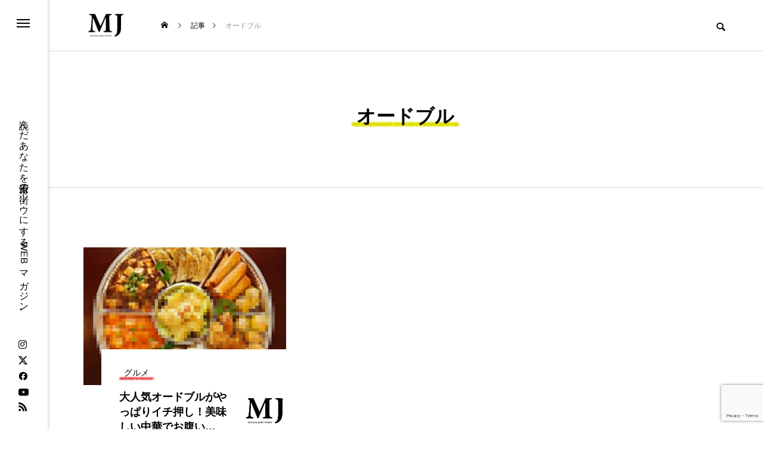

--- FILE ---
content_type: text/html; charset=UTF-8
request_url: https://mj-mihara.com/tag/horsdoeuvre/
body_size: 18431
content:
<!DOCTYPE html>
<html class="pc" dir="ltr" lang="ja" prefix="og: https://ogp.me/ns#">
<head prefix="og: https://ogp.me/ns# fb: https://ogp.me/ns/fb#">
<meta charset="UTF-8">
<!--[if IE]><meta http-equiv="X-UA-Compatible" content="IE=edge"><![endif]-->
<meta name="viewport" content="width=device-width">
<title>オードブル – MJ(みはら情報局)｜広島県三原市の街ネタ満載地域情報サイト</title>
<meta name="description" content="読んだあなたを三原市の街ツウにするWEBマガジン。">
<link rel="pingback" href="https://mj-mihara.com/xmlrpc.php">

		<!-- All in One SEO 4.9.1.1 - aioseo.com -->
	<meta name="robots" content="noindex, max-image-preview:large" />
	<link rel="canonical" href="https://mj-mihara.com/tag/horsdoeuvre/" />
	<meta name="generator" content="All in One SEO (AIOSEO) 4.9.1.1" />
		<script type="application/ld+json" class="aioseo-schema">
			{"@context":"https:\/\/schema.org","@graph":[{"@type":"BreadcrumbList","@id":"https:\/\/mj-mihara.com\/tag\/horsdoeuvre\/#breadcrumblist","itemListElement":[{"@type":"ListItem","@id":"https:\/\/mj-mihara.com#listItem","position":1,"name":"\u30db\u30fc\u30e0","item":"https:\/\/mj-mihara.com","nextItem":{"@type":"ListItem","@id":"https:\/\/mj-mihara.com\/tag\/horsdoeuvre\/#listItem","name":"\u30aa\u30fc\u30c9\u30d6\u30eb"}},{"@type":"ListItem","@id":"https:\/\/mj-mihara.com\/tag\/horsdoeuvre\/#listItem","position":2,"name":"\u30aa\u30fc\u30c9\u30d6\u30eb","previousItem":{"@type":"ListItem","@id":"https:\/\/mj-mihara.com#listItem","name":"\u30db\u30fc\u30e0"}}]},{"@type":"CollectionPage","@id":"https:\/\/mj-mihara.com\/tag\/horsdoeuvre\/#collectionpage","url":"https:\/\/mj-mihara.com\/tag\/horsdoeuvre\/","name":"\u30aa\u30fc\u30c9\u30d6\u30eb \u2013 MJ(\u307f\u306f\u3089\u60c5\u5831\u5c40)\uff5c\u5e83\u5cf6\u770c\u4e09\u539f\u5e02\u306e\u8857\u30cd\u30bf\u6e80\u8f09\u5730\u57df\u60c5\u5831\u30b5\u30a4\u30c8","inLanguage":"ja","isPartOf":{"@id":"https:\/\/mj-mihara.com\/#website"},"breadcrumb":{"@id":"https:\/\/mj-mihara.com\/tag\/horsdoeuvre\/#breadcrumblist"}},{"@type":"Organization","@id":"https:\/\/mj-mihara.com\/#organization","name":"MJ\uff08\u307f\u306f\u3089\u60c5\u5831\u5c40\uff09\u4e09\u539f\u5e02\u306e\u8857\u30cd\u30bf\u30fb\u6c42\u4eba\u30b5\u30a4\u30c8","description":"\u8aad\u3093\u3060\u3042\u306a\u305f\u3092\u4e09\u539f\u5e02\u306e\u8857\u30c4\u30a6\u306b\u3059\u308bWEB\u30de\u30ac\u30b8\u30f3\u3002","url":"https:\/\/mj-mihara.com\/","telephone":"+81848633133","logo":{"@type":"ImageObject","url":"https:\/\/mj-mihara.com\/wp-content\/uploads\/2021\/09\/wp\u30d8\u30c3\u30c0\u30fc\u30a2\u30a4\u30b3\u30f3.jpg","@id":"https:\/\/mj-mihara.com\/tag\/horsdoeuvre\/#organizationLogo","width":150,"height":150,"caption":"MJ(\u307f\u306f\u3089\u60c5\u5831\u5c40\uff09"},"image":{"@id":"https:\/\/mj-mihara.com\/tag\/horsdoeuvre\/#organizationLogo"},"sameAs":["https:\/\/www.facebook.com\/miharakoukoku\/","https:\/\/twitter.com\/miharakoukoku","https:\/\/www.instagram.com\/mj_miharakoukoku\/"]},{"@type":"WebSite","@id":"https:\/\/mj-mihara.com\/#website","url":"https:\/\/mj-mihara.com\/","name":"MJ(\u307f\u306f\u3089\u60c5\u5831\u5c40)\uff5c\u5e83\u5cf6\u770c\u4e09\u539f\u5e02\u306e\u8857\u30cd\u30bf\u6e80\u8f09\u5730\u57df\u60c5\u5831\u30b5\u30a4\u30c8","description":"\u8aad\u3093\u3060\u3042\u306a\u305f\u3092\u4e09\u539f\u5e02\u306e\u8857\u30c4\u30a6\u306b\u3059\u308bWEB\u30de\u30ac\u30b8\u30f3\u3002","inLanguage":"ja","publisher":{"@id":"https:\/\/mj-mihara.com\/#organization"}}]}
		</script>
		<!-- All in One SEO -->

<meta property="og:type" content="website">
<meta property="og:url" content="https://mj-mihara.com/tag/horsdoeuvre/">
<meta property="og:title" content="オードブル – MJ(みはら情報局)｜広島県三原市の街ネタ満載地域情報サイト">
<meta property="og:description" content="読んだあなたを三原市の街ツウにするWEBマガジン。">
<meta property="og:site_name" content="MJ(みはら情報局)｜広島県三原市の街ネタ満載地域情報サイト">
<meta property="og:image" content="https://mj-mihara.com/wp-content/themes/code_tcd090/img/common/no_image2.gif">
<meta property="og:image:secure_url" content="https://mj-mihara.com/wp-content/themes/code_tcd090/img/common/no_image2.gif">
<meta property="og:image:width" content="850">
<meta property="og:image:height" content="500">
<meta property="fb:app_id" content="1174681033056741">
<meta name="twitter:card" content="summary">
<meta name="twitter:title" content="オードブル – MJ(みはら情報局)｜広島県三原市の街ネタ満載地域情報サイト">
<meta property="twitter:description" content="読んだあなたを三原市の街ツウにするWEBマガジン。">
<link rel='dns-prefetch' href='//webfonts.sakura.ne.jp' />
<link rel='dns-prefetch' href='//www.googletagmanager.com' />
<link rel='dns-prefetch' href='//pagead2.googlesyndication.com' />
<link rel="alternate" type="application/rss+xml" title="MJ(みはら情報局)｜広島県三原市の街ネタ満載地域情報サイト &raquo; フィード" href="https://mj-mihara.com/feed/" />
<link rel="alternate" type="application/rss+xml" title="MJ(みはら情報局)｜広島県三原市の街ネタ満載地域情報サイト &raquo; コメントフィード" href="https://mj-mihara.com/comments/feed/" />
<link rel="alternate" type="application/rss+xml" title="MJ(みはら情報局)｜広島県三原市の街ネタ満載地域情報サイト &raquo; オードブル タグのフィード" href="https://mj-mihara.com/tag/horsdoeuvre/feed/" />
<link rel="manifest" href="https://mj-mihara.com/tcdpwa-manifest.json">
<script>
  if ('serviceWorker' in navigator) {
    window.addEventListener('load', () => {
      // ここでルート直下を指すURLを指定
      navigator.serviceWorker.register('https://mj-mihara.com/tcd-pwa-sw.js')
        .then(reg => {
          console.log('Service Worker registered. Scope is:', reg.scope);
        })
        .catch(err => {
          console.error('Service Worker registration failed:', err);
        });
    });
  }
</script>
<link rel="preconnect" href="https://fonts.googleapis.com">
<link rel="preconnect" href="https://fonts.gstatic.com" crossorigin>
<link href="https://fonts.googleapis.com/css2?family=Noto+Sans+JP:wght@400;600" rel="stylesheet">
<style id='wp-img-auto-sizes-contain-inline-css' type='text/css'>
img:is([sizes=auto i],[sizes^="auto," i]){contain-intrinsic-size:3000px 1500px}
/*# sourceURL=wp-img-auto-sizes-contain-inline-css */
</style>
<link rel='stylesheet' id='style-css' href='https://mj-mihara.com/wp-content/themes/code_tcd090/style.css?ver=2.8.1' type='text/css' media='all' />
<style id='wp-block-library-inline-css' type='text/css'>
:root{--wp-block-synced-color:#7a00df;--wp-block-synced-color--rgb:122,0,223;--wp-bound-block-color:var(--wp-block-synced-color);--wp-editor-canvas-background:#ddd;--wp-admin-theme-color:#007cba;--wp-admin-theme-color--rgb:0,124,186;--wp-admin-theme-color-darker-10:#006ba1;--wp-admin-theme-color-darker-10--rgb:0,107,160.5;--wp-admin-theme-color-darker-20:#005a87;--wp-admin-theme-color-darker-20--rgb:0,90,135;--wp-admin-border-width-focus:2px}@media (min-resolution:192dpi){:root{--wp-admin-border-width-focus:1.5px}}.wp-element-button{cursor:pointer}:root .has-very-light-gray-background-color{background-color:#eee}:root .has-very-dark-gray-background-color{background-color:#313131}:root .has-very-light-gray-color{color:#eee}:root .has-very-dark-gray-color{color:#313131}:root .has-vivid-green-cyan-to-vivid-cyan-blue-gradient-background{background:linear-gradient(135deg,#00d084,#0693e3)}:root .has-purple-crush-gradient-background{background:linear-gradient(135deg,#34e2e4,#4721fb 50%,#ab1dfe)}:root .has-hazy-dawn-gradient-background{background:linear-gradient(135deg,#faaca8,#dad0ec)}:root .has-subdued-olive-gradient-background{background:linear-gradient(135deg,#fafae1,#67a671)}:root .has-atomic-cream-gradient-background{background:linear-gradient(135deg,#fdd79a,#004a59)}:root .has-nightshade-gradient-background{background:linear-gradient(135deg,#330968,#31cdcf)}:root .has-midnight-gradient-background{background:linear-gradient(135deg,#020381,#2874fc)}:root{--wp--preset--font-size--normal:16px;--wp--preset--font-size--huge:42px}.has-regular-font-size{font-size:1em}.has-larger-font-size{font-size:2.625em}.has-normal-font-size{font-size:var(--wp--preset--font-size--normal)}.has-huge-font-size{font-size:var(--wp--preset--font-size--huge)}.has-text-align-center{text-align:center}.has-text-align-left{text-align:left}.has-text-align-right{text-align:right}.has-fit-text{white-space:nowrap!important}#end-resizable-editor-section{display:none}.aligncenter{clear:both}.items-justified-left{justify-content:flex-start}.items-justified-center{justify-content:center}.items-justified-right{justify-content:flex-end}.items-justified-space-between{justify-content:space-between}.screen-reader-text{border:0;clip-path:inset(50%);height:1px;margin:-1px;overflow:hidden;padding:0;position:absolute;width:1px;word-wrap:normal!important}.screen-reader-text:focus{background-color:#ddd;clip-path:none;color:#444;display:block;font-size:1em;height:auto;left:5px;line-height:normal;padding:15px 23px 14px;text-decoration:none;top:5px;width:auto;z-index:100000}html :where(.has-border-color){border-style:solid}html :where([style*=border-top-color]){border-top-style:solid}html :where([style*=border-right-color]){border-right-style:solid}html :where([style*=border-bottom-color]){border-bottom-style:solid}html :where([style*=border-left-color]){border-left-style:solid}html :where([style*=border-width]){border-style:solid}html :where([style*=border-top-width]){border-top-style:solid}html :where([style*=border-right-width]){border-right-style:solid}html :where([style*=border-bottom-width]){border-bottom-style:solid}html :where([style*=border-left-width]){border-left-style:solid}html :where(img[class*=wp-image-]){height:auto;max-width:100%}:where(figure){margin:0 0 1em}html :where(.is-position-sticky){--wp-admin--admin-bar--position-offset:var(--wp-admin--admin-bar--height,0px)}@media screen and (max-width:600px){html :where(.is-position-sticky){--wp-admin--admin-bar--position-offset:0px}}

/*# sourceURL=wp-block-library-inline-css */
</style><style id='global-styles-inline-css' type='text/css'>
:root{--wp--preset--aspect-ratio--square: 1;--wp--preset--aspect-ratio--4-3: 4/3;--wp--preset--aspect-ratio--3-4: 3/4;--wp--preset--aspect-ratio--3-2: 3/2;--wp--preset--aspect-ratio--2-3: 2/3;--wp--preset--aspect-ratio--16-9: 16/9;--wp--preset--aspect-ratio--9-16: 9/16;--wp--preset--color--black: #000000;--wp--preset--color--cyan-bluish-gray: #abb8c3;--wp--preset--color--white: #ffffff;--wp--preset--color--pale-pink: #f78da7;--wp--preset--color--vivid-red: #cf2e2e;--wp--preset--color--luminous-vivid-orange: #ff6900;--wp--preset--color--luminous-vivid-amber: #fcb900;--wp--preset--color--light-green-cyan: #7bdcb5;--wp--preset--color--vivid-green-cyan: #00d084;--wp--preset--color--pale-cyan-blue: #8ed1fc;--wp--preset--color--vivid-cyan-blue: #0693e3;--wp--preset--color--vivid-purple: #9b51e0;--wp--preset--gradient--vivid-cyan-blue-to-vivid-purple: linear-gradient(135deg,rgb(6,147,227) 0%,rgb(155,81,224) 100%);--wp--preset--gradient--light-green-cyan-to-vivid-green-cyan: linear-gradient(135deg,rgb(122,220,180) 0%,rgb(0,208,130) 100%);--wp--preset--gradient--luminous-vivid-amber-to-luminous-vivid-orange: linear-gradient(135deg,rgb(252,185,0) 0%,rgb(255,105,0) 100%);--wp--preset--gradient--luminous-vivid-orange-to-vivid-red: linear-gradient(135deg,rgb(255,105,0) 0%,rgb(207,46,46) 100%);--wp--preset--gradient--very-light-gray-to-cyan-bluish-gray: linear-gradient(135deg,rgb(238,238,238) 0%,rgb(169,184,195) 100%);--wp--preset--gradient--cool-to-warm-spectrum: linear-gradient(135deg,rgb(74,234,220) 0%,rgb(151,120,209) 20%,rgb(207,42,186) 40%,rgb(238,44,130) 60%,rgb(251,105,98) 80%,rgb(254,248,76) 100%);--wp--preset--gradient--blush-light-purple: linear-gradient(135deg,rgb(255,206,236) 0%,rgb(152,150,240) 100%);--wp--preset--gradient--blush-bordeaux: linear-gradient(135deg,rgb(254,205,165) 0%,rgb(254,45,45) 50%,rgb(107,0,62) 100%);--wp--preset--gradient--luminous-dusk: linear-gradient(135deg,rgb(255,203,112) 0%,rgb(199,81,192) 50%,rgb(65,88,208) 100%);--wp--preset--gradient--pale-ocean: linear-gradient(135deg,rgb(255,245,203) 0%,rgb(182,227,212) 50%,rgb(51,167,181) 100%);--wp--preset--gradient--electric-grass: linear-gradient(135deg,rgb(202,248,128) 0%,rgb(113,206,126) 100%);--wp--preset--gradient--midnight: linear-gradient(135deg,rgb(2,3,129) 0%,rgb(40,116,252) 100%);--wp--preset--font-size--small: 13px;--wp--preset--font-size--medium: 20px;--wp--preset--font-size--large: 36px;--wp--preset--font-size--x-large: 42px;--wp--preset--spacing--20: 0.44rem;--wp--preset--spacing--30: 0.67rem;--wp--preset--spacing--40: 1rem;--wp--preset--spacing--50: 1.5rem;--wp--preset--spacing--60: 2.25rem;--wp--preset--spacing--70: 3.38rem;--wp--preset--spacing--80: 5.06rem;--wp--preset--shadow--natural: 6px 6px 9px rgba(0, 0, 0, 0.2);--wp--preset--shadow--deep: 12px 12px 50px rgba(0, 0, 0, 0.4);--wp--preset--shadow--sharp: 6px 6px 0px rgba(0, 0, 0, 0.2);--wp--preset--shadow--outlined: 6px 6px 0px -3px rgb(255, 255, 255), 6px 6px rgb(0, 0, 0);--wp--preset--shadow--crisp: 6px 6px 0px rgb(0, 0, 0);}:where(.is-layout-flex){gap: 0.5em;}:where(.is-layout-grid){gap: 0.5em;}body .is-layout-flex{display: flex;}.is-layout-flex{flex-wrap: wrap;align-items: center;}.is-layout-flex > :is(*, div){margin: 0;}body .is-layout-grid{display: grid;}.is-layout-grid > :is(*, div){margin: 0;}:where(.wp-block-columns.is-layout-flex){gap: 2em;}:where(.wp-block-columns.is-layout-grid){gap: 2em;}:where(.wp-block-post-template.is-layout-flex){gap: 1.25em;}:where(.wp-block-post-template.is-layout-grid){gap: 1.25em;}.has-black-color{color: var(--wp--preset--color--black) !important;}.has-cyan-bluish-gray-color{color: var(--wp--preset--color--cyan-bluish-gray) !important;}.has-white-color{color: var(--wp--preset--color--white) !important;}.has-pale-pink-color{color: var(--wp--preset--color--pale-pink) !important;}.has-vivid-red-color{color: var(--wp--preset--color--vivid-red) !important;}.has-luminous-vivid-orange-color{color: var(--wp--preset--color--luminous-vivid-orange) !important;}.has-luminous-vivid-amber-color{color: var(--wp--preset--color--luminous-vivid-amber) !important;}.has-light-green-cyan-color{color: var(--wp--preset--color--light-green-cyan) !important;}.has-vivid-green-cyan-color{color: var(--wp--preset--color--vivid-green-cyan) !important;}.has-pale-cyan-blue-color{color: var(--wp--preset--color--pale-cyan-blue) !important;}.has-vivid-cyan-blue-color{color: var(--wp--preset--color--vivid-cyan-blue) !important;}.has-vivid-purple-color{color: var(--wp--preset--color--vivid-purple) !important;}.has-black-background-color{background-color: var(--wp--preset--color--black) !important;}.has-cyan-bluish-gray-background-color{background-color: var(--wp--preset--color--cyan-bluish-gray) !important;}.has-white-background-color{background-color: var(--wp--preset--color--white) !important;}.has-pale-pink-background-color{background-color: var(--wp--preset--color--pale-pink) !important;}.has-vivid-red-background-color{background-color: var(--wp--preset--color--vivid-red) !important;}.has-luminous-vivid-orange-background-color{background-color: var(--wp--preset--color--luminous-vivid-orange) !important;}.has-luminous-vivid-amber-background-color{background-color: var(--wp--preset--color--luminous-vivid-amber) !important;}.has-light-green-cyan-background-color{background-color: var(--wp--preset--color--light-green-cyan) !important;}.has-vivid-green-cyan-background-color{background-color: var(--wp--preset--color--vivid-green-cyan) !important;}.has-pale-cyan-blue-background-color{background-color: var(--wp--preset--color--pale-cyan-blue) !important;}.has-vivid-cyan-blue-background-color{background-color: var(--wp--preset--color--vivid-cyan-blue) !important;}.has-vivid-purple-background-color{background-color: var(--wp--preset--color--vivid-purple) !important;}.has-black-border-color{border-color: var(--wp--preset--color--black) !important;}.has-cyan-bluish-gray-border-color{border-color: var(--wp--preset--color--cyan-bluish-gray) !important;}.has-white-border-color{border-color: var(--wp--preset--color--white) !important;}.has-pale-pink-border-color{border-color: var(--wp--preset--color--pale-pink) !important;}.has-vivid-red-border-color{border-color: var(--wp--preset--color--vivid-red) !important;}.has-luminous-vivid-orange-border-color{border-color: var(--wp--preset--color--luminous-vivid-orange) !important;}.has-luminous-vivid-amber-border-color{border-color: var(--wp--preset--color--luminous-vivid-amber) !important;}.has-light-green-cyan-border-color{border-color: var(--wp--preset--color--light-green-cyan) !important;}.has-vivid-green-cyan-border-color{border-color: var(--wp--preset--color--vivid-green-cyan) !important;}.has-pale-cyan-blue-border-color{border-color: var(--wp--preset--color--pale-cyan-blue) !important;}.has-vivid-cyan-blue-border-color{border-color: var(--wp--preset--color--vivid-cyan-blue) !important;}.has-vivid-purple-border-color{border-color: var(--wp--preset--color--vivid-purple) !important;}.has-vivid-cyan-blue-to-vivid-purple-gradient-background{background: var(--wp--preset--gradient--vivid-cyan-blue-to-vivid-purple) !important;}.has-light-green-cyan-to-vivid-green-cyan-gradient-background{background: var(--wp--preset--gradient--light-green-cyan-to-vivid-green-cyan) !important;}.has-luminous-vivid-amber-to-luminous-vivid-orange-gradient-background{background: var(--wp--preset--gradient--luminous-vivid-amber-to-luminous-vivid-orange) !important;}.has-luminous-vivid-orange-to-vivid-red-gradient-background{background: var(--wp--preset--gradient--luminous-vivid-orange-to-vivid-red) !important;}.has-very-light-gray-to-cyan-bluish-gray-gradient-background{background: var(--wp--preset--gradient--very-light-gray-to-cyan-bluish-gray) !important;}.has-cool-to-warm-spectrum-gradient-background{background: var(--wp--preset--gradient--cool-to-warm-spectrum) !important;}.has-blush-light-purple-gradient-background{background: var(--wp--preset--gradient--blush-light-purple) !important;}.has-blush-bordeaux-gradient-background{background: var(--wp--preset--gradient--blush-bordeaux) !important;}.has-luminous-dusk-gradient-background{background: var(--wp--preset--gradient--luminous-dusk) !important;}.has-pale-ocean-gradient-background{background: var(--wp--preset--gradient--pale-ocean) !important;}.has-electric-grass-gradient-background{background: var(--wp--preset--gradient--electric-grass) !important;}.has-midnight-gradient-background{background: var(--wp--preset--gradient--midnight) !important;}.has-small-font-size{font-size: var(--wp--preset--font-size--small) !important;}.has-medium-font-size{font-size: var(--wp--preset--font-size--medium) !important;}.has-large-font-size{font-size: var(--wp--preset--font-size--large) !important;}.has-x-large-font-size{font-size: var(--wp--preset--font-size--x-large) !important;}
/*# sourceURL=global-styles-inline-css */
</style>

<style id='classic-theme-styles-inline-css' type='text/css'>
/*! This file is auto-generated */
.wp-block-button__link{color:#fff;background-color:#32373c;border-radius:9999px;box-shadow:none;text-decoration:none;padding:calc(.667em + 2px) calc(1.333em + 2px);font-size:1.125em}.wp-block-file__button{background:#32373c;color:#fff;text-decoration:none}
/*# sourceURL=/wp-includes/css/classic-themes.min.css */
</style>
<link rel='stylesheet' id='contact-form-7-css' href='https://mj-mihara.com/wp-content/plugins/contact-form-7/includes/css/styles.css?ver=6.1.4' type='text/css' media='all' />
<link rel='stylesheet' id='owl-carousel-css' href='https://mj-mihara.com/wp-content/themes/code_tcd090/js/owl.carousel.min.css?ver=2.3.4' type='text/css' media='all' />
<style>:root {
  --tcd-font-type1: Arial,"Hiragino Sans","Yu Gothic Medium","Meiryo",sans-serif;
  --tcd-font-type2: "Times New Roman",Times,"Yu Mincho","游明朝","游明朝体","Hiragino Mincho Pro",serif;
  --tcd-font-type3: Palatino,"Yu Kyokasho","游教科書体","UD デジタル 教科書体 N","游明朝","游明朝体","Hiragino Mincho Pro","Meiryo",serif;
  --tcd-font-type-logo: "Noto Sans JP",sans-serif;
}</style>
<script type="text/javascript" src="https://mj-mihara.com/wp-includes/js/jquery/jquery.min.js?ver=3.7.1" id="jquery-core-js"></script>
<script type="text/javascript" src="https://mj-mihara.com/wp-includes/js/jquery/jquery-migrate.min.js?ver=3.4.1" id="jquery-migrate-js"></script>
<script type="text/javascript" src="//webfonts.sakura.ne.jp/js/sakurav3.js?fadein=0&amp;ver=3.1.4" id="typesquare_std-js"></script>

<!-- Site Kit によって追加された Google タグ（gtag.js）スニペット -->
<!-- Google アナリティクス スニペット (Site Kit が追加) -->
<script type="text/javascript" src="https://www.googletagmanager.com/gtag/js?id=G-M4JLWQ56ZX" id="google_gtagjs-js" async></script>
<script type="text/javascript" id="google_gtagjs-js-after">
/* <![CDATA[ */
window.dataLayer = window.dataLayer || [];function gtag(){dataLayer.push(arguments);}
gtag("set","linker",{"domains":["mj-mihara.com"]});
gtag("js", new Date());
gtag("set", "developer_id.dZTNiMT", true);
gtag("config", "G-M4JLWQ56ZX");
//# sourceURL=google_gtagjs-js-after
/* ]]> */
</script>
<link rel="https://api.w.org/" href="https://mj-mihara.com/wp-json/" /><link rel="alternate" title="JSON" type="application/json" href="https://mj-mihara.com/wp-json/wp/v2/tags/96" /><meta name="generator" content="Site Kit by Google 1.170.0" /><style type='text/css'>
.site-branding .site-title a:lang(ja),.site-title{ font-family: 'UD新ゴ コンデンス90 M';}.site-description:lang(ja){ font-family: 'UD新ゴ コンデンス90 L';}section.widget h2:lang(ja),.widget-title{ font-family: 'UD新ゴ コンデンス90 L';}section.widget ul li:lang(ja),.widget-content ul li{ font-family: 'UD新ゴ コンデンス90 L';}</style>
<link rel="stylesheet" href="https://mj-mihara.com/wp-content/themes/code_tcd090/css/design-plus.css?ver=2.8.1">
<link rel="stylesheet" href="https://mj-mihara.com/wp-content/themes/code_tcd090/css/sns-botton.css?ver=2.8.1">
<link rel="stylesheet" media="screen and (max-width:1201px)" href="https://mj-mihara.com/wp-content/themes/code_tcd090/css/responsive.css?ver=2.8.1">
<link rel="stylesheet" media="screen and (max-width:1201px)" href="https://mj-mihara.com/wp-content/themes/code_tcd090/css/footer-bar.css?ver=2.8.1">

<script src="https://mj-mihara.com/wp-content/themes/code_tcd090/js/jquery.easing.1.4.js?ver=2.8.1"></script>
<script src="https://mj-mihara.com/wp-content/themes/code_tcd090/js/jscript.js?ver=2.8.1"></script>
<script src="https://mj-mihara.com/wp-content/themes/code_tcd090/js/tcd_cookie.min.js?ver=2.8.1"></script>
<script src="https://mj-mihara.com/wp-content/themes/code_tcd090/js/comment.js?ver=2.8.1"></script>
<script src="https://mj-mihara.com/wp-content/themes/code_tcd090/js/parallax.js?ver=2.8.1"></script>

<link rel="stylesheet" href="https://mj-mihara.com/wp-content/themes/code_tcd090/js/simplebar.css?ver=2.8.1">
<script src="https://mj-mihara.com/wp-content/themes/code_tcd090/js/simplebar.min.js?ver=2.8.1"></script>


<script src="https://mj-mihara.com/wp-content/themes/code_tcd090/js/header_fix.js?ver=2.8.1"></script>


<style type="text/css">
body { font-size:16px; }
.common_headline { font-size:32px !important; }
@media screen and (max-width:750px) {
  body { font-size:14px; }
  .common_headline { font-size:22px !important; }
}
body, input, textarea { font-family: var(--tcd-font-type1); }

.rich_font, .p-vertical { font-family: var(--tcd-font-type1); font-weight:600; }

.blog_title .title { font-family: var(--tcd-font-type1); }

.news_title .title { font-family: var(--tcd-font-type1); }


.rich_font_1 { font-family: var(--tcd-font-type1); font-weight:600; }
.rich_font_2 { font-family: var(--tcd-font-type2); font-weight:600; }
.rich_font_3 { font-family: var(--tcd-font-type3); font-weight:600; }
.rich_font_logo { font-family: var(--tcd-font-type-logo); font-weight:bold !important;}

.mobile body #header { background:rgba(255,255,255,1); }
.mobile body.home #header { background:none; }
.mobile body.header_fix_mobile #header, .mobile body.home.header_fix_mobile #header { background:rgba(255,255,255,1); }
.mobile body.header_fix_mobile #header:hover { background:rgba(255,255,255,1) !important; }
#header_logo .logo_text { font-size:32px; }
#footer_logo .logo_text { font-size:32px; }
@media screen and (max-width:1201px) {
  #header_logo .logo_text { font-size:24px; }
  #footer_logo .logo_text { font-size:24px; }
}
#mega_menu, body.side_menu_type2 #side_menu:after { background:rgba(0,0,0,0.7); }
#side_menu_content { background:#262626; }
#side_menu > .sub-menu { background:#2d2d2d; }
#side_menu > .sub-menu .sub-menu { background:rgba(0,0,0,0.2); }
#side_menu a { color:#ffffff; }
#side_menu a:hover { color:#d9d900; }
#side_menu .menu-item-has-children:after, #side_menu .menu-item-has-children:before { background-color:#ffffff; }
#side_menu .menu-item-has-children:hover:after, #side_menu .menu-item-has-children:hover:before { background-color:#d9d900; }
#mega_category .category_name { font-size:26px; }
#mega_category .title { font-size:18px; }
.mobile #header, .mobile body.single.header_fix #header  { }
.mobile #header:hover {  }
#drawer_menu { color:#ffffff; background:#000000; }
#drawer_menu a { color:#ffffff; }
#drawer_menu a:hover { }
#mobile_menu a { color:#ffffff; border-color:#444444; }
#mobile_menu li li a { background:#333333; }
#mobile_menu a:hover, #drawer_menu .close_button:hover, #mobile_menu .child_menu_button:hover { color:#ffffff; background:#444444; }
#mobile_menu .child_menu_button .icon:before, #mobile_menu .child_menu_button:hover .icon:before { color:#ffffff; }
#footer_banner .title { font-size:24px; }
#footer_banner .desc { font-size:16px; }
@media screen and (max-width:1050px) {
  #footer_banner .title { font-size:22px; }
  #footer_banner .desc { font-size:14px; }
}
#footer_banner a:before {
  background: -moz-linear-gradient(left,  rgba(0,0,0,0.7) 0%, rgba(0,0,0,0) 100%);
  background: -webkit-linear-gradient(left,  rgba(0,0,0,0.7) 0%,rgba(0,0,0,0) 100%);
  background: linear-gradient(to right,  rgba(0,0,0,0.7) 0%,rgba(0,0,0,0) 100%);
}
.author_profile .avatar_area img, .animate_image img, .animate_background .image {
  width:100%; height:auto; will-change:transform;
  -webkit-transition: transform  0.5s ease;
  transition: transform  0.5s ease;
}
.author_profile a.avatar:hover img, .animate_image:hover img, .animate_background:hover .image {
  -webkit-transform: scale(1.2);
  transform: scale(1.2);
}


a { color:#000; }

#blog_total_num .num { color:#d9d900; }
#page_header .catch span:after, #author_page_header .name:after, #author_list .name:after, .post_carousel .author_list .name:after, #page_header.simple .catch:after, .post_carousel .category:after, .cat-item a:after, #author_post li a span:after, .author_profile .tab li:hover, .toc_widget_wrap.styled .toc_link:after,
  .cb_featured .button_list .item:hover, .author_profile .tab li a:hover, #p_readmore .button:hover, .c-pw__btn:hover, #comment_tab li a:hover, #submit_comment:hover, #cancel_comment_reply a:hover,
    #wp-calendar #prev a:hover, #wp-calendar #next a:hover, #wp-calendar td a:hover, #comment_tab li a:hover, #return_top a:hover
      { background-color:#d9d900; }

.page_navi a:hover, #post_pagination a:hover, #comment_textarea textarea:focus, .c-pw__box-input:focus
  { border-color:#d9d900; }

a:hover, #mega_category .title a:hover, #mega_category a:hover .name, #header_slider .post_item .title a:hover, #footer_top a:hover, #footer_social_link li a:hover:before, #next_prev_post a:hover, .single_copy_title_url_btn:hover,
  .cb_category_post .title a:hover, .cb_trend .post_list.type2 .name:hover, #header_content_post_list .item .title a:hover, #header_content_post_list .item .name:hover,
    .tcdw_search_box_widget .search_area .search_button:hover:before, #single_author_title_area .author_link li a:hover:before, .author_profile a:hover, #post_meta_bottom a:hover, .cardlink_title a:hover,
      .comment a:hover, .comment_form_wrapper a:hover, #mega_menu_mobile_global_menu li a:hover, #tcd_toc.styled .toc_link:hover, .tcd_toc_widget.no_underline .toc_widget_wrap.styled .toc_link:hover, .rank_headline .headline:hover
        { color:#d9d900; }
@media screen and (max-width:750px) {
  #author_post li a:hover, .category_list_widget li a:hover { color:#d9d900 !important; }
}
.post_content a, .custom-html-widget a { color:#1e73be; }
.post_content a:hover, .custom-html-widget a:hover { color:#d9d900; }

.cat_id1_text_link:hover { color:#dd9933 !important; }
.cat_id1:after, .cat-item-1 a:after { background-color:#dd9933 !important; }
.cat_id8_text_link:hover { color:#1e73be !important; }
.cat_id8:after, .cat-item-8 a:after { background-color:#1e73be !important; }
.cat_id9_text_link:hover { color:#eeee22 !important; }
.cat_id9:after, .cat-item-9 a:after { background-color:#eeee22 !important; }
.cat_id12_text_link:hover { color:#dd3333 !important; }
.cat_id12:after, .cat-item-12 a:after { background-color:#dd3333 !important; }
.cat_id13_text_link:hover { color:#81d742 !important; }
.cat_id13:after, .cat-item-13 a:after { background-color:#81d742 !important; }
.cat_id14_text_link:hover { color:#dd9933 !important; }
.cat_id14:after, .cat-item-14 a:after { background-color:#dd9933 !important; }
.cat_id15_text_link:hover { color:#81d742 !important; }
.cat_id15:after, .cat-item-15 a:after { background-color:#81d742 !important; }
.cat_id16_text_link:hover { color:#81d742 !important; }
.cat_id16:after, .cat-item-16 a:after { background-color:#81d742 !important; }
.cat_id17_text_link:hover { color:#dd3333 !important; }
.cat_id17:after, .cat-item-17 a:after { background-color:#dd3333 !important; }
.cat_id18_text_link:hover { color:#8224e3 !important; }
.cat_id18:after, .cat-item-18 a:after { background-color:#8224e3 !important; }
.cat_id19_text_link:hover { color:#dd3333 !important; }
.cat_id19:after, .cat-item-19 a:after { background-color:#dd3333 !important; }
.cat_id20_text_link:hover { color:#dd3333 !important; }
.cat_id20:after, .cat-item-20 a:after { background-color:#dd3333 !important; }
.cat_id23_text_link:hover { color:#8224e3 !important; }
.cat_id23:after, .cat-item-23 a:after { background-color:#8224e3 !important; }
.cat_id39_text_link:hover { color:#81d742 !important; }
.cat_id39:after, .cat-item-39 a:after { background-color:#81d742 !important; }
.cat_id53_text_link:hover { color:#1e73be !important; }
.cat_id53:after, .cat-item-53 a:after { background-color:#1e73be !important; }
.cat_id54_text_link:hover { color:#dd3333 !important; }
.cat_id54:after, .cat-item-54 a:after { background-color:#dd3333 !important; }
.cat_id82_text_link:hover { color:#dd3333 !important; }
.cat_id82:after, .cat-item-82 a:after { background-color:#dd3333 !important; }
.cat_id86_text_link:hover { color:#81d742 !important; }
.cat_id86:after, .cat-item-86 a:after { background-color:#81d742 !important; }
.cat_id105_text_link:hover { color:#b43936 !important; }
.cat_id105:after, .cat-item-105 a:after { background-color:#b43936 !important; }
.cat_id139_text_link:hover { color:#b43936 !important; }
.cat_id139:after, .cat-item-139 a:after { background-color:#b43936 !important; }
.cat_id164_text_link:hover { color:#b43936 !important; }
.cat_id164:after, .cat-item-164 a:after { background-color:#b43936 !important; }
.styled_h2 {
  font-size:26px !important; text-align:center; color:#ffffff; background:#000000;  border-top:0px solid #dddddd;
  border-bottom:0px solid #dddddd;
  border-left:0px solid #dddddd;
  border-right:0px solid #dddddd;
  padding:15px 15px 15px 15px !important;
  margin:0px 0px 30px !important;
}
.styled_h3 {
  font-size:22px !important; text-align:left; color:#000000;   border-top:0px solid #dddddd;
  border-bottom:0px solid #dddddd;
  border-left:3px solid #eeee22;
  border-right:0px solid #dddddd;
  padding:6px 0px 6px 16px !important;
  margin:0px 0px 30px !important;
}
.styled_h4 {
  font-size:18px !important; text-align:center; color:#000000;   border-top:1px solid #eeee22;
  border-bottom:1px solid #eeee22;
  border-left:1px solid #eeee22;
  border-right:1px solid #eeee22;
  padding:3px 3px 3px 3px !important;
  margin:30px 0px 30px !important;
}
.styled_h5 {
  font-size:26px !important; text-align:center; color:#ffffff; background:#dd3333;  border-top:0px solid #dddddd;
  border-bottom:0px solid #dddddd;
  border-left:0px solid #dddddd;
  border-right:0px solid #dddddd;
  padding:15px 15px 15px 15px !important;
  margin:0px 0px 30px !important;
}
@media screen and (max-width:750px) {
  .styled_h2 { font-size:16px !important; margin:0px 0px 20px !important; }
  .styled_h3 { font-size:16px !important; margin:0px 0px 20px !important; }
  .styled_h4 { font-size:15px !important; margin:0px 0px 20px !important; }
  .styled_h5 { font-size:16px !important; margin:0px 0px 20px !important; }
}
.q_custom_button1.animation_type4 span:after { background-color:#d9d900; }
.q_custom_button2 {
  color:#ffffff !important;
  border-color:rgba(83,83,83,1);
}
.q_custom_button2.animation_type1 { background:#535353; }
.q_custom_button2:hover, .q_custom_button2:focus {
  color:#ffffff !important;
  border-color:rgba(125,125,125,1);
}
.q_custom_button2.animation_type1:hover { background:#7d7d7d; }
.q_custom_button2:before { background:#7d7d7d; }
.q_custom_button3 {
  color:#ffffff !important;
  border-color:rgba(83,83,83,1);
}
.q_custom_button3.animation_type1 { background:#535353; }
.q_custom_button3:hover, .q_custom_button3:focus {
  color:#ffffff !important;
  border-color:rgba(125,125,125,1);
}
.q_custom_button3.animation_type1:hover { background:#7d7d7d; }
.q_custom_button3:before { background:#7d7d7d; }
.speech_balloon_left1 .speach_balloon_text { background-color: #bf9ce2; border-color: #bf9ce2; color: #000000 }
.speech_balloon_left1 .speach_balloon_text::before { border-right-color: #bf9ce2 }
.speech_balloon_left1 .speach_balloon_text::after { border-right-color: #bf9ce2 }
.speech_balloon_left2 .speach_balloon_text { background-color: #ffffff; border-color: #ff5353; color: #000000 }
.speech_balloon_left2 .speach_balloon_text::before { border-right-color: #ff5353 }
.speech_balloon_left2 .speach_balloon_text::after { border-right-color: #ffffff }
.speech_balloon_right1 .speach_balloon_text { background-color: #ffffff; border-color: #000000; color: #000000 }
.speech_balloon_right1 .speach_balloon_text::before { border-left-color: #000000 }
.speech_balloon_right1 .speach_balloon_text::after { border-left-color: #ffffff }
.speech_balloon_right2 .speach_balloon_text { background-color: #ffffff; border-color: #000000; color: #000000 }
.speech_balloon_right2 .speach_balloon_text::before { border-left-color: #000000 }
.speech_balloon_right2 .speach_balloon_text::after { border-left-color: #ffffff }
.qt_google_map .pb_googlemap_custom-overlay-inner { background:#000000; color:#ffffff; }
.qt_google_map .pb_googlemap_custom-overlay-inner::after { border-color:#000000 transparent transparent transparent; }
</style>

<style id="current-page-style" type="text/css">
.owl-carousel .title { font-size:18px !important; }
.blog_list .title { font-size:18px; }
@media screen and (max-width:750px) {
  .owl-carousel .title { font-size:16px !important; }
  .blog_list .title { font-size:16px; }
}
#page_header .overlay { background-color:rgba(0,0,0,0.3); }
#page_header .catch span:after { background-color:#d9d900; }
</style>

<script type="text/javascript">
jQuery(document).ready(function($){

  if ($('#side_menu').length) {

    $('#side_menu_button').click(function() {
      $('html').toggleClass("open_side_menu");
      return false;
    });

    $('#mega_menu .close_button').click(function() {
      $('html').toggleClass("open_side_menu");
    });
    $('#mega_menu .mobile_close_button').click(function() {
      $('html').toggleClass("open_menu");
    });

    new SimpleBar($('#mega_menu')[0]);

    if ($('#mega_menu_mobile_global_menu').length) {
      new SimpleBar($('#mega_menu_mobile_global_menu')[0]);
    };


    if ($('#mega_category').length) {
      $('#mega_category .post_list').owlCarousel({
        autoplay: true,
        autoplayHoverPause: true,
        autoplayTimeout: 5000,
        autoplaySpeed: 700,
        autoWidth: false,
        dots: false,
        touchDrag: true,
        mouseDrag: true,
        nav: true,
        navText: ['&#xe94b', '&#xe94a'],
        item: 3,
        responsive : {
          0 : { margin: 15,
        loop: true,
        },
          950 : { margin: 30,
        loop: true,
        },
        }
      });
    };

  };

});
</script>
<script>
jQuery(function($){
	var $blog_archive = $('#blog_archive');
	if ($blog_archive.length) {
		$blog_archive.on('click', '.page_navi a.page-numbers', function() {
			if ($blog_archive.hasClass('loading')) return false;

			var self = this;
			var $blog_list = $blog_archive.find('.blog_list');
			var $page_navi = $blog_archive.find('.page_navi');

			$blog_archive.addClass('loading');

			// ajax
			$.ajax({
				url: this.href,
				type: 'GET',
				dataType: 'html'
			}).success(function(data, textStatus, XMLHttpRequest) {
				$blog_archive.removeClass('loading');

				var $data_blog_archive = $($.parseHTML(data)).find('#blog_archive');
				if ($data_blog_archive.length) {
					// html replace
					$blog_list.html($data_blog_archive.find('.blog_list').html());
					$page_navi.html($data_blog_archive.find('.page_navi').html());

					// scroll and trigger
					var st = $blog_list.offset().top || 0;
					if (st) {
						if (window.innerWidth > 1200) {
							st -= 155;
						} else {
							st -= 98;
						}
					}
					$(window).scrollTop(st).trigger('scroll');
				} else {
					console.log('ajax data error');
				}
			}).error(function(XMLHttpRequest, textStatus, errorThrown) {
				$blog_archive.removeClass('loading');
				console.log('ajax error');
			});

			return false;
		});
	}
});
</script>

<style type="text/css">
.p-footer-cta--1.footer_cta_type1 { background:rgba(0,0,0,1); }
.p-footer-cta--1.footer_cta_type1 .catch { color:#ffffff; }
.p-footer-cta--1.footer_cta_type1 #js-footer-cta__btn { color:#ffffff; background:#bdbd07; }
.p-footer-cta--1.footer_cta_type1 #js-footer-cta__btn:hover { color:#ffffff; background:#ecec00; }
.p-footer-cta--1.footer_cta_type1 #js-footer-cta__close:before { color:#ffffff; }
.p-footer-cta--1.footer_cta_type1 #js-footer-cta__close:hover:before { color:#cccccc; }
@media only screen and (max-width: 750px) {
  .p-footer-cta--1.footer_cta_type1 #js-footer-cta__btn:after { color:#ffffff; }
  .p-footer-cta--1.footer_cta_type1 #js-footer-cta__btn:hover:after { color:#cccccc; }
}
.p-footer-cta--2.footer_cta_type1 { background:rgba(0,0,0,1); }
.p-footer-cta--2.footer_cta_type1 .catch { color:#ffffff; }
.p-footer-cta--2.footer_cta_type1 #js-footer-cta__btn { color:#ffffff; background:#bdbd07; }
.p-footer-cta--2.footer_cta_type1 #js-footer-cta__btn:hover { color:#ffffff; background:#ecec00; }
.p-footer-cta--2.footer_cta_type1 #js-footer-cta__close:before { color:#ffffff; }
.p-footer-cta--2.footer_cta_type1 #js-footer-cta__close:hover:before { color:#cccccc; }
@media only screen and (max-width: 750px) {
  .p-footer-cta--2.footer_cta_type1 #js-footer-cta__btn:after { color:#ffffff; }
  .p-footer-cta--2.footer_cta_type1 #js-footer-cta__btn:hover:after { color:#cccccc; }
}
.p-footer-cta--3.footer_cta_type1 { background:rgba(0,0,0,1); }
.p-footer-cta--3.footer_cta_type1 .catch { color:#ffffff; }
.p-footer-cta--3.footer_cta_type1 #js-footer-cta__btn { color:#ffffff; background:#bdbd07; }
.p-footer-cta--3.footer_cta_type1 #js-footer-cta__btn:hover { color:#ffffff; background:#ecec00; }
.p-footer-cta--3.footer_cta_type1 #js-footer-cta__close:before { color:#ffffff; }
.p-footer-cta--3.footer_cta_type1 #js-footer-cta__close:hover:before { color:#cccccc; }
@media only screen and (max-width: 750px) {
  .p-footer-cta--3.footer_cta_type1 #js-footer-cta__btn:after { color:#ffffff; }
  .p-footer-cta--3.footer_cta_type1 #js-footer-cta__btn:hover:after { color:#cccccc; }
}
</style>

<script>
jQuery(function ($) {
	var $window = $(window);
	var $body = $('body');
  // クイックタグ - underline ------------------------------------------
  if ($('.q_underline').length) {
    var gradient_prefix = null;
    $('.q_underline').each(function(){
      var bbc = $(this).css('borderBottomColor');
      if (jQuery.inArray(bbc, ['transparent', 'rgba(0, 0, 0, 0)']) == -1) {
        if (gradient_prefix === null) {
          gradient_prefix = '';
          var ua = navigator.userAgent.toLowerCase();
          if (/webkit/.test(ua)) {
            gradient_prefix = '-webkit-';
          } else if (/firefox/.test(ua)) {
            gradient_prefix = '-moz-';
          } else {
            gradient_prefix = '';
          }
        }
        $(this).css('borderBottomColor', 'transparent');
        if (gradient_prefix) {
          $(this).css('backgroundImage', gradient_prefix+'linear-gradient(left, transparent 50%, '+bbc+ ' 50%)');
        } else {
          $(this).css('backgroundImage', 'linear-gradient(to right, transparent 50%, '+bbc+ ' 50%)');
        }
      }
    });
    $window.on('scroll.q_underline', function(){
      $('.q_underline:not(.is-active)').each(function(){
        if ($body.hasClass('show-serumtal')) {
          var left = $(this).offset().left;
          if (window.scrollX > left - window.innerHeight) {
            $(this).addClass('is-active');
          }
        } else {
          var top = $(this).offset().top;
          if (window.scrollY > top - window.innerHeight) {
            $(this).addClass('is-active');
          }
        }
      });
      if (!$('.q_underline:not(.is-active)').length) {
        $window.off('scroll.q_underline');
      }
    });
  }
} );
</script>

<!-- Site Kit が追加した Google AdSense メタタグ -->
<meta name="google-adsense-platform-account" content="ca-host-pub-2644536267352236">
<meta name="google-adsense-platform-domain" content="sitekit.withgoogle.com">
<!-- Site Kit が追加した End Google AdSense メタタグ -->
<noscript><style>.lazyload[data-src]{display:none !important;}</style></noscript><style>.lazyload{background-image:none !important;}.lazyload:before{background-image:none !important;}</style>
<!-- Google タグ マネージャー スニペット (Site Kit が追加) -->
<script type="text/javascript">
/* <![CDATA[ */

			( function( w, d, s, l, i ) {
				w[l] = w[l] || [];
				w[l].push( {'gtm.start': new Date().getTime(), event: 'gtm.js'} );
				var f = d.getElementsByTagName( s )[0],
					j = d.createElement( s ), dl = l != 'dataLayer' ? '&l=' + l : '';
				j.async = true;
				j.src = 'https://www.googletagmanager.com/gtm.js?id=' + i + dl;
				f.parentNode.insertBefore( j, f );
			} )( window, document, 'script', 'dataLayer', 'GTM-P6C649G8' );
			
/* ]]> */
</script>

<!-- (ここまで) Google タグ マネージャー スニペット (Site Kit が追加) -->

<!-- Google AdSense スニペット (Site Kit が追加) -->
<script type="text/javascript" async="async" src="https://pagead2.googlesyndication.com/pagead/js/adsbygoogle.js?client=ca-pub-7117152713276259&amp;host=ca-host-pub-2644536267352236" crossorigin="anonymous"></script>

<!-- (ここまで) Google AdSense スニペット (Site Kit が追加) -->
<link rel="icon" href="https://mj-mihara.com/wp-content/uploads/2021/09/wpヘッダーアイコン.jpg" sizes="32x32" />
<link rel="icon" href="https://mj-mihara.com/wp-content/uploads/2021/09/wpヘッダーアイコン.jpg" sizes="192x192" />
<link rel="apple-touch-icon" href="https://mj-mihara.com/wp-content/uploads/2021/09/wpヘッダーアイコン.jpg" />
<meta name="msapplication-TileImage" content="https://mj-mihara.com/wp-content/uploads/2021/09/wpヘッダーアイコン.jpg" />
</head>
<body id="body" class="archive tag tag-horsdoeuvre tag-96 wp-embed-responsive wp-theme-code_tcd090 no_page_nav use_header_fix use_mobile_header_fix side_menu_type1">

  <div id="side_menu" class="side_menu_type1">
  <div id="side_menu_button">
   <a href="#"><span></span><span></span><span></span></a>
  </div>
      <p id="site_desc">読んだあなたを三原市の街ツウにするWEBマガジン。</p>
      <ul id="side_sns" class="sns_button_list clearfix color_type1">
     <li class="insta"><a href="https://www.instagram.com/mj_miharakoukoku/" rel="nofollow noopener" target="_blank" title="Instagram"><span>Instagram</span></a></li>      <li class="twitter"><a href="https://twitter.com/miharakoukoku" rel="nofollow noopener" target="_blank" title="X"><span>X</span></a></li>   <li class="facebook"><a href="https://www.facebook.com/miharakoukoku/" rel="nofollow noopener" target="_blank" title="Facebook"><span>Facebook</span></a></li>      <li class="youtube"><a href="https://www.youtube.com/channel/UCWjzUFvhJ7jO-Jt50-sk5Ew/videos" rel="nofollow noopener" target="_blank" title="Youtube"><span>Youtube</span></a></li>         <li class="rss"><a href="https://mj-mihara.com/feed/" rel="nofollow noopener" target="_blank" title="RSS"><span>RSS</span></a></li>  </ul>
   </div><!-- END #side_menu -->
  <div id="mega_menu">
  <div id="mega_menu_mobile_header">
   <div id="mega_menu_mobile_header_top">
    <div class="mobile_close_button"></div>
   </div>
     </div>
  <div class="close_button"></div>
  <div id="mega_menu_inner">

   
   
      <div id="mega_category" class="mega_content">
       <div class="headline_area">
         <div class="headline common_headline rich_font_1"><span>NEW POST</span></div>
               <p class="desc">新着記事をご紹介</p>
         </div>
        <div class="post_list_wrap">
     <div class="post_list owl-carousel">
            <article class="item">
       <div class="category_name"><a style="color:#dd9933;" href="https://mj-mihara.com/category/other/">その他のお店</a></div>
       <a class="image_link animate_background" href="https://mj-mihara.com/other/22167/">
        <div class="image_wrap">
         <div class="image lazyload" style="background: no-repeat center center; background-size:cover;" data-back="https://mj-mihara.com/wp-content/uploads/2025/01/開店情報バナー0110-794x520.jpg" data-eio-rwidth="794" data-eio-rheight="520"></div>
        </div>
       </a>
       <div class="content ">
        <div class="title_area">
         <p class="title"><a href="https://mj-mihara.com/other/22167/"><span>【開店】気軽に立ち寄れるスポーツ自転車店『BOND CYCLE MIHARA』が2026年1月下旬オープン予定！（三原市和田）</span></a></p>
                  <a class="author" href="https://mj-mihara.com/author/mj-mihara/">
          <div class="avatar_area animate_image"><img alt='MJ編集部' src="[data-uri]" class="avatar avatar-140 photo lazyload" height='140' width='140' data-src="https://mj-mihara.com/wp-content/uploads/2021/09/wpヘッダーアイコン-140x140.jpg" decoding="async" data-eio-rwidth="140" data-eio-rheight="140" /><noscript><img alt='MJ編集部' src='https://mj-mihara.com/wp-content/uploads/2021/09/wpヘッダーアイコン-140x140.jpg' class='avatar avatar-140 photo' height='140' width='140' data-eio="l" /></noscript></div>
          <div class="name">MJ編集部</div>
         </a>
                 </div>
                <time class="date entry-date updated" datetime="2025-12-16T12:25:19+09:00">2025.12.16</time>
               </div>
      </article>
            <article class="item">
       <div class="category_name"><a style="color:#1e73be;" href="https://mj-mihara.com/category/open_close/">三原市の開店・閉店情報</a></div>
       <a class="image_link animate_background" href="https://mj-mihara.com/open_close/22236/">
        <div class="image_wrap">
         <div class="image lazyload" style="background: no-repeat center center; background-size:cover;" data-back="https://mj-mihara.com/wp-content/uploads/2026/01/chemin_店内02-794x540.jpg" data-eio-rwidth="794" data-eio-rheight="540"></div>
        </div>
       </a>
       <div class="content ">
        <div class="title_area">
         <p class="title"><a href="https://mj-mihara.com/open_close/22236/"><span>一人でゆっくりできるプライベートサロン｜Chemin（シュマン）三原市東町</span></a></p>
                  <a class="author" href="https://mj-mihara.com/author/mj-mihara/">
          <div class="avatar_area animate_image"><img alt='MJ編集部' src="[data-uri]" class="avatar avatar-140 photo lazyload" height='140' width='140' data-src="https://mj-mihara.com/wp-content/uploads/2021/09/wpヘッダーアイコン-140x140.jpg" decoding="async" data-eio-rwidth="140" data-eio-rheight="140" /><noscript><img alt='MJ編集部' src='https://mj-mihara.com/wp-content/uploads/2021/09/wpヘッダーアイコン-140x140.jpg' class='avatar avatar-140 photo' height='140' width='140' data-eio="l" /></noscript></div>
          <div class="name">MJ編集部</div>
         </a>
                 </div>
                <time class="date entry-date updated" datetime="2026-01-12T11:03:54+09:00">2026.01.12</time>
               </div>
      </article>
            <article class="item">
       <div class="category_name"><a style="color:#dd3333;" href="https://mj-mihara.com/category/gourmet/">グルメ</a></div>
       <a class="image_link animate_background" href="https://mj-mihara.com/gourmet/22438/">
        <div class="image_wrap">
         <div class="image lazyload" style="background: no-repeat center center; background-size:cover;" data-back="https://mj-mihara.com/wp-content/uploads/2026/01/恵方巻特集バナー2026-794x540.jpg" data-eio-rwidth="794" data-eio-rheight="540"></div>
        </div>
       </a>
       <div class="content ">
        <div class="title_area">
         <p class="title"><a href="https://mj-mihara.com/gourmet/22438/"><span>【恵方巻特集2026】地元のお店にもバラエティ豊かな恵方巻がある！三原の飲食店の恵方巻き情報をまとめました。</span></a></p>
                  <a class="author" href="https://mj-mihara.com/author/mj-mihara/">
          <div class="avatar_area animate_image"><img alt='MJ編集部' src="[data-uri]" class="avatar avatar-140 photo lazyload" height='140' width='140' data-src="https://mj-mihara.com/wp-content/uploads/2021/09/wpヘッダーアイコン-140x140.jpg" decoding="async" data-eio-rwidth="140" data-eio-rheight="140" /><noscript><img alt='MJ編集部' src='https://mj-mihara.com/wp-content/uploads/2021/09/wpヘッダーアイコン-140x140.jpg' class='avatar avatar-140 photo' height='140' width='140' data-eio="l" /></noscript></div>
          <div class="name">MJ編集部</div>
         </a>
                 </div>
                <time class="date entry-date updated" datetime="2026-01-26T12:19:26+09:00">2026.01.12</time>
               </div>
      </article>
            <article class="item">
       <div class="category_name"><a style="color:#81d742;" href="https://mj-mihara.com/category/event/">イベント</a></div>
       <a class="image_link animate_background" href="https://mj-mihara.com/event/22506/">
        <div class="image_wrap">
         <div class="image lazyload" style="background: no-repeat center center; background-size:cover;" data-back="https://mj-mihara.com/wp-content/uploads/2026/01/三原神明市2026_wp_ec-1-794x520.jpg" data-eio-rwidth="794" data-eio-rheight="520"></div>
        </div>
       </a>
       <div class="content ">
        <div class="title_area">
         <p class="title"><a href="https://mj-mihara.com/event/22506/"><span>三原神明市は2026年2月6日(金)・7日(土)・8日(日)開催。『みはら神麺市』などの同時開催イベントもまとめて紹介！</span></a></p>
                  <a class="author" href="https://mj-mihara.com/author/mj-mihara/">
          <div class="avatar_area animate_image"><img alt='MJ編集部' src="[data-uri]" class="avatar avatar-140 photo lazyload" height='140' width='140' data-src="https://mj-mihara.com/wp-content/uploads/2021/09/wpヘッダーアイコン-140x140.jpg" decoding="async" data-eio-rwidth="140" data-eio-rheight="140" /><noscript><img alt='MJ編集部' src='https://mj-mihara.com/wp-content/uploads/2021/09/wpヘッダーアイコン-140x140.jpg' class='avatar avatar-140 photo' height='140' width='140' data-eio="l" /></noscript></div>
          <div class="name">MJ編集部</div>
         </a>
                 </div>
                <time class="date entry-date updated" datetime="2026-01-24T13:31:36+09:00">2026.01.23</time>
               </div>
      </article>
            <article class="item">
       <div class="category_name"><a style="color:#dd3333;" href="https://mj-mihara.com/category/topic/">話題</a></div>
       <a class="image_link animate_background" href="https://mj-mihara.com/topic/20954/">
        <div class="image_wrap">
         <div class="image lazyload" style="background: no-repeat center center; background-size:cover;" data-back="https://mj-mihara.com/wp-content/uploads/2025/08/令和7年度キャッシュレス応援_wp_ec-794x520.jpg" data-eio-rwidth="794" data-eio-rheight="520"></div>
        </div>
       </a>
       <div class="content ">
        <div class="title_area">
         <p class="title"><a href="https://mj-mihara.com/topic/20954/"><span>10月に向けて備えよ！『PayPay決済で最大20％のポイントが付与されるキャッシュレス応援事業』2025年10月20日開始｜（三原市）</span></a></p>
                  <a class="author" href="https://mj-mihara.com/author/mj-mihara/">
          <div class="avatar_area animate_image"><img alt='MJ編集部' src="[data-uri]" class="avatar avatar-140 photo lazyload" height='140' width='140' data-src="https://mj-mihara.com/wp-content/uploads/2021/09/wpヘッダーアイコン-140x140.jpg" decoding="async" data-eio-rwidth="140" data-eio-rheight="140" /><noscript><img alt='MJ編集部' src='https://mj-mihara.com/wp-content/uploads/2021/09/wpヘッダーアイコン-140x140.jpg' class='avatar avatar-140 photo' height='140' width='140' data-eio="l" /></noscript></div>
          <div class="name">MJ編集部</div>
         </a>
                 </div>
                <time class="date entry-date updated" datetime="2025-12-10T14:06:44+09:00">2025.08.15</time>
               </div>
      </article>
            <article class="item">
       <div class="category_name"><a style="color:#8224e3;" href="https://mj-mihara.com/category/ad/">記事広告</a></div>
       <a class="image_link animate_background" href="https://mj-mihara.com/beauty_health/7269/">
        <div class="image_wrap">
         <div class="image lazyload" style="background: no-repeat center center; background-size:cover;" data-back="https://mj-mihara.com/wp-content/uploads/2022/12/DSC06027_ec_2-794x540.jpg" data-eio-rwidth="794" data-eio-rheight="540"></div>
        </div>
       </a>
       <div class="content ">
        <div class="title_area">
         <p class="title"><a href="https://mj-mihara.com/beauty_health/7269/"><span>ヘアカラー専門店ビーマイルが、どのように『早い・安い・キレイ』なのかを確かめてきた。｜ヘアカラー専門店ビーマイルイオン三原店（三原市城町）</span></a></p>
                  <a class="author" href="https://mj-mihara.com/author/mj-mihara/">
          <div class="avatar_area animate_image"><img alt='MJ編集部' src="[data-uri]" class="avatar avatar-140 photo lazyload" height='140' width='140' data-src="https://mj-mihara.com/wp-content/uploads/2021/09/wpヘッダーアイコン-140x140.jpg" decoding="async" data-eio-rwidth="140" data-eio-rheight="140" /><noscript><img alt='MJ編集部' src='https://mj-mihara.com/wp-content/uploads/2021/09/wpヘッダーアイコン-140x140.jpg' class='avatar avatar-140 photo' height='140' width='140' data-eio="l" /></noscript></div>
          <div class="name">MJ編集部</div>
         </a>
                 </div>
                <time class="date entry-date updated" datetime="2024-05-22T12:53:40+09:00">2024.05.22</time>
               </div>
      </article>
           </div><!-- END .post_list -->
    </div><!-- END .post_list_wrap -->
   </div><!-- END #mega_category -->
   
      <div id="mega_tag" class="mega_content">
       <div class="headline_area">
         <div class="headline common_headline rich_font_1"><span>TAG LIST</span></div>
               <p class="desc">気になるワードで記事検索</p>
         </div>
            <div class="tag_list">
     <ul>
            <li><a href="https://mj-mihara.com/tag/esports/">eスポーツ</a></li>
            <li><a href="https://mj-mihara.com/tag/acrossplaza/">アクロスプラザ</a></li>
            <li><a href="https://mj-mihara.com/tag/%e3%82%a2%e3%83%ab%e3%83%90%e3%82%a4%e3%83%88/">アルバイト</a></li>
            <li><a href="https://mj-mihara.com/tag/wedding/">ウエディング</a></li>
            <li><a href="https://mj-mihara.com/tag/esthe/">エステ</a></li>
            <li><a href="https://mj-mihara.com/tag/horsdoeuvre/">オードブル</a></li>
            <li><a href="https://mj-mihara.com/tag/osechi/">おせち</a></li>
            <li><a href="https://mj-mihara.com/tag/sidedish/">お惣菜</a></li>
            <li><a href="https://mj-mihara.com/tag/cafe/">カフェ</a></li>
            <li><a href="https://mj-mihara.com/tag/golf/">ゴルフ</a></li>
            <li><a href="https://mj-mihara.com/tag/%e3%82%b3%e3%83%b3%e3%82%b5%e3%83%bc%e3%83%88/">コンサート</a></li>
            <li><a href="https://mj-mihara.com/tag/sweets/">スイーツ</a></li>
            <li><a href="https://mj-mihara.com/tag/snack/">スナック</a></li>
            <li><a href="https://mj-mihara.com/tag/takeout/">テイクアウト</a></li>
            <li><a href="https://mj-mihara.com/tag/dinner/">ディナー</a></li>
            <li><a href="https://mj-mihara.com/tag/%e3%83%8d%e3%82%a4%e3%83%ab/">ネイル</a></li>
            <li><a href="https://mj-mihara.com/tag/parttime/">パート</a></li>
            <li><a href="https://mj-mihara.com/tag/baito/">バイト</a></li>
            <li><a href="https://mj-mihara.com/tag/basquecheesecake/">バスクチーズケーキ</a></li>
            <li><a href="https://mj-mihara.com/tag/bread/">パン</a></li>
            <li><a href="https://mj-mihara.com/tag/handmade/">ハンドメイド</a></li>
            <li><a href="https://mj-mihara.com/tag/hamburger/">ハンバーガー</a></li>
            <li><a href="https://mj-mihara.com/tag/pizza/">ピザ</a></li>
            <li><a href="https://mj-mihara.com/tag/bakery/">ベーカリー</a></li>
            <li><a href="https://mj-mihara.com/tag/%e3%83%9e%e3%83%83%e3%82%b5%e3%83%bc%e3%82%b8/">マッサージ</a></li>
            <li><a href="https://mj-mihara.com/tag/%e3%83%9e%e3%83%ab%e3%82%b7%e3%82%a7/">マルシェ</a></li>
            <li><a href="https://mj-mihara.com/tag/shinmeinosato/">みはら神明の里</a></li>
            <li><a href="https://mj-mihara.com/tag/yassa/">やっさ祭り</a></li>
            <li><a href="https://mj-mihara.com/tag/ramen/">ラーメン</a></li>
            <li><a href="https://mj-mihara.com/tag/lunch/">ランチ</a></li>
            <li><a href="https://mj-mihara.com/tag/reflexology/">リフレクソロジー</a></li>
            <li><a href="https://mj-mihara.com/tag/relaxation/">リラクゼーション</a></li>
            <li><a href="https://mj-mihara.com/tag/%e3%83%ac%e3%83%b3%e3%82%bf%e3%83%ab%e3%82%b9%e3%83%9a%e3%83%bc%e3%82%b9/">レンタルスペース</a></li>
            <li><a href="https://mj-mihara.com/tag/wine/">ワイン</a></li>
            <li><a href="https://mj-mihara.com/tag/shichigosan/">七五三</a></li>
            <li><a href="https://mj-mihara.com/tag/miharahistory/">三原の歴史</a></li>
            <li><a href="https://mj-mihara.com/tag/jc/">三原青年会議所</a></li>
            <li><a href="https://mj-mihara.com/tag/miharahighschool/">三原高校</a></li>
            <li><a href="https://mj-mihara.com/tag/nakanochou/">中之町</a></li>
            <li><a href="https://mj-mihara.com/tag/chinese/">中華</a></li>
            <li><a href="https://mj-mihara.com/tag/officework/">事務</a></li>
            <li><a href="https://mj-mihara.com/tag/kaigo/">介護</a></li>
            <li><a href="https://mj-mihara.com/tag/sagiisland/">佐木島</a></li>
            <li><a href="https://mj-mihara.com/tag/enichi/">円一町</a></li>
            <li><a href="https://mj-mihara.com/tag/shashin/">写真</a></li>
            <li><a href="https://mj-mihara.com/tag/uranai/">占い</a></li>
            <li><a href="https://mj-mihara.com/tag/kominka/">古民家</a></li>
            <li><a href="https://mj-mihara.com/tag/kohama/">古浜</a></li>
            <li><a href="https://mj-mihara.com/tag/%e5%92%8c%e7%94%b0/">和田</a></li>
            <li><a href="https://mj-mihara.com/tag/washoku/">和食</a></li>
            <li><a href="https://mj-mihara.com/tag/shiromachi/">城町</a></li>
            <li><a href="https://mj-mihara.com/tag/tempura/">天ぷら</a></li>
            <li><a href="https://mj-mihara.com/tag/konkatsu/">婚活</a></li>
            <li><a href="https://mj-mihara.com/tag/%e5%ae%97%e9%83%b7/">宗郷</a></li>
            <li><a href="https://mj-mihara.com/tag/%e5%ae%ae%e6%b2%96/">宮沖</a></li>
            <li><a href="https://mj-mihara.com/tag/miyaura/">宮浦</a></li>
            <li><a href="https://mj-mihara.com/tag/sushi/">寿司</a></li>
            <li><a href="https://mj-mihara.com/tag/izakaya/">居酒屋</a></li>
            <li><a href="https://mj-mihara.com/tag/%e5%b9%b8%e5%b4%8e/">幸崎</a></li>
            <li><a href="https://mj-mihara.com/tag/bounenkai/">忘年会</a></li>
            <li><a href="https://mj-mihara.com/tag/seijinshiki/">成人式</a></li>
            <li><a href="https://mj-mihara.com/tag/seitai/">整体</a></li>
            <li><a href="https://mj-mihara.com/tag/asahimachi/">旭町</a></li>
            <li><a href="https://mj-mihara.com/tag/myoujin/">明神</a></li>
            <li><a href="https://mj-mihara.com/tag/honmachi/">本町</a></li>
            <li><a href="https://mj-mihara.com/tag/hongo/">本郷</a></li>
            <li><a href="https://mj-mihara.com/tag/%e6%9d%b1%e7%94%ba/">東町</a></li>
            <li><a href="https://mj-mihara.com/tag/kajitsunomori/">果実の森</a></li>
            <li><a href="https://mj-mihara.com/tag/seishain/">正社員</a></li>
            <li><a href="https://mj-mihara.com/tag/%e6%b2%bc%e7%94%b0%e6%9d%b1/">沼田東</a></li>
            <li><a href="https://mj-mihara.com/tag/nutanishi/">沼田西</a></li>
            <li><a href="https://mj-mihara.com/tag/haken/">派遣</a></li>
            <li><a href="https://mj-mihara.com/tag/minatomachi/">港町</a></li>
            <li><a href="https://mj-mihara.com/tag/yakiniku/">焼肉</a></li>
            <li><a href="https://mj-mihara.com/tag/barber/">理容院</a></li>
            <li><a href="https://mj-mihara.com/tag/koshien/">甲子園</a></li>
            <li><a href="https://mj-mihara.com/tag/%e7%97%85%e9%99%a2%e3%83%bb%e5%8c%bb%e9%99%a2/">病院・医院</a></li>
            <li><a href="https://mj-mihara.com/tag/soushin/">痩身</a></li>
            <li><a href="https://mj-mihara.com/tag/minami/">皆実</a></li>
            <li><a href="https://mj-mihara.com/tag/%e7%ab%b9%e5%8e%9f/">竹原</a></li>
            <li><a href="https://mj-mihara.com/tag/itozaki/">糸崎</a></li>
            <li><a href="https://mj-mihara.com/tag/sougihighschool/">総合技術</a></li>
            <li><a href="https://mj-mihara.com/tag/hairsalon/">美容院</a></li>
            <li><a href="https://mj-mihara.com/tag/naraigoto/">習い事</a></li>
            <li><a href="https://mj-mihara.com/tag/meat/">肉</a></li>
            <li><a href="https://mj-mihara.com/tag/datsumou/">脱毛</a></li>
            <li><a href="https://mj-mihara.com/tag/seizou/">製造</a></li>
            <li><a href="https://mj-mihara.com/tag/nishimachi/">西町</a></li>
            <li><a href="https://mj-mihara.com/tag/chouri/">調理</a></li>
            <li><a href="https://mj-mihara.com/tag/kaino/">貝野町</a></li>
            <li><a href="https://mj-mihara.com/tag/kashiishou/">貸衣装</a></li>
            <li><a href="https://mj-mihara.com/tag/ashitsubo/">足つぼ</a></li>
            <li><a href="https://mj-mihara.com/tag/suzukimasamitsu/">鈴木将光</a></li>
            <li><a href="https://mj-mihara.com/tag/shinkyuin/">鍼灸院</a></li>
            <li><a href="https://mj-mihara.com/tag/closed/">閉店</a></li>
            <li><a href="https://mj-mihara.com/tag/open/">開店</a></li>
            <li><a href="https://mj-mihara.com/tag/zakka/">雑貨</a></li>
            <li><a href="https://mj-mihara.com/tag/sumani/">須波</a></li>
            <li><a href="https://mj-mihara.com/tag/%e9%a4%a8%e7%94%ba/">館町</a></li>
            <li><a href="https://mj-mihara.com/tag/%e9%ab%98%e5%9d%82/">高坂</a></li>
           </ul>
    </div>
       </div><!-- END #mega_tag -->
   
   
  </div>
 </div>
      <header id="header" >
    <div id="header_logo">
   <p class="logo">
 <a href="https://mj-mihara.com/" title="MJ(みはら情報局)｜広島県三原市の街ネタ満載地域情報サイト">
    <img class="logo_image pc lazyload" src="[data-uri]" alt="MJ(みはら情報局)｜広島県三原市の街ネタ満載地域情報サイト" title="MJ(みはら情報局)｜広島県三原市の街ネタ満載地域情報サイト" width="auto" height="65" data-src="https://mj-mihara.com/wp-content/uploads/2022/02/wpヘッダーアイコン300px.png?1769432686" decoding="async" data-eio-rwidth="300" data-eio-rheight="300" /><noscript><img class="logo_image pc" src="https://mj-mihara.com/wp-content/uploads/2022/02/wpヘッダーアイコン300px.png?1769432686" alt="MJ(みはら情報局)｜広島県三原市の街ネタ満載地域情報サイト" title="MJ(みはら情報局)｜広島県三原市の街ネタ満載地域情報サイト" width="auto" height="65" data-eio="l" /></noscript>
      <img class="logo_image mobile lazyload" src="[data-uri]" alt="MJ(みはら情報局)｜広島県三原市の街ネタ満載地域情報サイト" title="MJ(みはら情報局)｜広島県三原市の街ネタ満載地域情報サイト" width="auto" height="45" data-src="https://mj-mihara.com/wp-content/uploads/2022/02/wpヘッダーアイコン150px.png?1769432686" decoding="async" data-eio-rwidth="150" data-eio-rheight="150" /><noscript><img class="logo_image mobile" src="https://mj-mihara.com/wp-content/uploads/2022/02/wpヘッダーアイコン150px.png?1769432686" alt="MJ(みはら情報局)｜広島県三原市の街ネタ満載地域情報サイト" title="MJ(みはら情報局)｜広島県三原市の街ネタ満載地域情報サイト" width="auto" height="45" data-eio="l" /></noscript>
       </a>
</p>

  </div>
  <div id="bread_crumb">
 <ul class="clearfix" itemscope itemtype="https://schema.org/BreadcrumbList">
   <li itemprop="itemListElement" itemscope itemtype="https://schema.org/ListItem" class="home"><a itemprop="item" href="https://mj-mihara.com/"><span itemprop="name">ホーム</span></a><meta itemprop="position" content="1"></li>
  <li itemprop="itemListElement" itemscope itemtype="https://schema.org/ListItem"><a itemprop="item" href="https://mj-mihara.com/blog/"><span itemprop="name">記事</span></a><meta itemprop="position" content="2"></li>
  <li class="last" itemprop="itemListElement" itemscope itemtype="https://schema.org/ListItem"><span itemprop="name">オードブル</span><meta itemprop="position" content="3"></li>
   </ul>
</div>
       <div id="header_search">
   <div id="mobile_header_search_button"></div>
   <form role="search" method="get" id="header_searchform" action="https://mj-mihara.com">
    <div class="input_area"><input type="text" value="" id="header_search_input" name="s" autocomplete="off"></div>
    <div class="button"><label for="header_search_button"></label><input type="submit" id="header_search_button" value=""></div>
    <div id="mobile_header_search_close_button"></div>
   </form>
  </div>
      <a id="global_menu_button" href="#"><span></span><span></span><span></span></a>
 </header>

 <div id="container" >

 
<div id="page_header" class="simple" style="border-bottom:1px solid #ddd;">

 <div id="page_header_inner">
    <h1 class="catch common_headline rich_font_1  animate_item"><span>オードブル</span></h1>
     </div>

</div>

<div id="blog_archive">

 
 <div class="blog_list inview_group animation_type2">
    <article class="item animate_item">
   <a class="image_link animate_background" href="https://mj-mihara.com/gourmet/849/">
    <div class="image_wrap">
     <div class="image lazyload" style="background: no-repeat center center; background-size:cover;" data-back="https://mj-mihara.com/wp-content/uploads/2021/10/pekin_wp_ec.jpg" data-eio-rwidth="500" data-eio-rheight="500"></div>
    </div>
   </a>
   <div class="content">
        <a class="category cat_id12" href="https://mj-mihara.com/category/gourmet/"><span>グルメ</span></a>
        <div class="title_area">
     <h3 class="title"><a href="https://mj-mihara.com/gourmet/849/"><span>大人気オードブルがやっぱりイチ押し！美味しい中華でお腹いっぱいに！｜中華レストラン北京（三原市宮浦）</span></a></h3>
          <a class="author" href="https://mj-mihara.com/author/mj-mihara/">
      <div class="avatar_area animate_image"><img alt='MJ編集部' src="[data-uri]" class="avatar avatar-140 photo lazyload" height='140' width='140' data-src="https://mj-mihara.com/wp-content/uploads/2021/09/wpヘッダーアイコン-140x140.jpg" decoding="async" data-eio-rwidth="140" data-eio-rheight="140" /><noscript><img alt='MJ編集部' src='https://mj-mihara.com/wp-content/uploads/2021/09/wpヘッダーアイコン-140x140.jpg' class='avatar avatar-140 photo' height='140' width='140' data-eio="l" /></noscript></div>
      <div class="name">MJ編集部</div>
     </a>
         </div>
   </div>
      <time class="date entry-date" datetime="2023-11-09T21:02:25+09:00">2023.11.08</time>
        </article>
     </div><!-- END #blog_list -->

 
 
</div><!-- END #blog_archive -->

 
  <div id="footer_banner" class="type3">
    <div class="item">
   <a class="link animate_background" href="https://www.miharakoukoku.com">
    <div class="image_wrap">
     <div class="image lazyload" style="background: no-repeat center center; background-size:cover;" data-back="https://mj-mihara.com/wp-content/uploads/2021/09/フッターバナーコンテンツみはら広告.jpg" data-eio-rwidth="455" data-eio-rheight="180"></div>
    </div>
    <div class="title_area">
     <p class="title rich_font_1">みはら広告</p>
     <p class="desc">チラシ・パンフ・名刺などの<br />
印刷物制作や、<br />
ホームページ制作など、<br />
広告宣伝のことならお任せください。</p>    </div>
   </a>
  </div>
    <div class="item">
   <a class="link animate_background" href="https://www.fm-mihara.jp/simul.html">
    <div class="image_wrap">
     <div class="image lazyload" style="background: no-repeat center center; background-size:cover;" data-back="https://mj-mihara.com/wp-content/uploads/2021/09/フッターバナーコンテンツFMみはら.jpg" data-eio-rwidth="455" data-eio-rheight="180"></div>
    </div>
    <div class="title_area">
     <p class="title rich_font_1">FMみはら</p>
     <p class="desc">ラジオがなくても、<br />
FMみはらが聴ける！<br />
ここをクリック！</p>    </div>
   </a>
  </div>
    <div class="item">
   <a class="link animate_background" href="https://www.fm-mihara.jp/program.html">
    <div class="image_wrap">
     <div class="image lazyload" style="background: no-repeat center center; background-size:cover;" data-back="https://mj-mihara.com/wp-content/uploads/2021/09/フッターバナーコンテンツFMみはら.jpg" data-eio-rwidth="455" data-eio-rheight="180"></div>
    </div>
    <div class="title_area">
     <p class="title rich_font_1">FMみはら</p>
     <p class="desc">FMみはら87.4MHzの<br />
番組表は、<br />
ここをクリック！</p>    </div>
   </a>
  </div>
   </div><!-- END #footer_banner -->
 
 
 <footer id="footer">

  
    <div id="footer_top">
      <div id="footer_logo">
    
<div class="logo">
 <a href="https://mj-mihara.com/" title="MJ(みはら情報局)｜広島県三原市の街ネタ満載地域情報サイト">
    <img class="logo_image pc lazyload" src="[data-uri]" alt="MJ(みはら情報局)｜広島県三原市の街ネタ満載地域情報サイト" title="MJ(みはら情報局)｜広島県三原市の街ネタ満載地域情報サイト" width="142" height="142" data-src="https://mj-mihara.com/wp-content/uploads/2021/09/google用アイコン.png?1769432686" decoding="async" data-eio-rwidth="142" data-eio-rheight="142" /><noscript><img class="logo_image pc" src="https://mj-mihara.com/wp-content/uploads/2021/09/google用アイコン.png?1769432686" alt="MJ(みはら情報局)｜広島県三原市の街ネタ満載地域情報サイト" title="MJ(みはら情報局)｜広島県三原市の街ネタ満載地域情報サイト" width="142" height="142" data-eio="l" /></noscript>
  <img class="logo_image mobile lazyload" src="[data-uri]" alt="MJ(みはら情報局)｜広島県三原市の街ネタ満載地域情報サイト" title="MJ(みはら情報局)｜広島県三原市の街ネタ満載地域情報サイト" width="142" height="142" data-src="https://mj-mihara.com/wp-content/uploads/2021/09/google用アイコン.png?1769432686" decoding="async" data-eio-rwidth="142" data-eio-rheight="142" /><noscript><img class="logo_image mobile" src="https://mj-mihara.com/wp-content/uploads/2021/09/google用アイコン.png?1769432686" alt="MJ(みはら情報局)｜広島県三原市の街ネタ満載地域情報サイト" title="MJ(みはら情報局)｜広島県三原市の街ネタ満載地域情報サイト" width="142" height="142" data-eio="l" /></noscript>   </a>
</div>

   </div>
         <ul id="footer_sns" class="sns_button_list clearfix color_type1">
       <li class="insta"><a href="https://www.instagram.com/mj_miharakoukoku/" rel="nofollow noopener" target="_blank" title="Instagram"><span>Instagram</span></a></li>        <li class="twitter"><a href="https://twitter.com/miharakoukoku" rel="nofollow noopener" target="_blank" title="X"><span>X</span></a></li>    <li class="facebook"><a href="https://www.facebook.com/miharakoukoku/" rel="nofollow noopener" target="_blank" title="Facebook"><span>Facebook</span></a></li>        <li class="youtube"><a href="https://www.youtube.com/channel/UCWjzUFvhJ7jO-Jt50-sk5Ew/videos" rel="nofollow noopener" target="_blank" title="Youtube"><span>Youtube</span></a></li>            <li class="rss"><a href="https://mj-mihara.com/feed/" rel="nofollow noopener" target="_blank" title="RSS"><span>RSS</span></a></li>   </ul>
         <div id="footer_menu">
    <ul id="menu-%e3%82%ab%e3%83%86%e3%82%b4%e3%83%aa%e3%83%bc%e4%b8%80%e8%a6%a7" class="menu"><li id="menu-item-956" class="menu-item menu-item-type-taxonomy menu-item-object-category menu-item-956 "><a href="https://mj-mihara.com/category/gourmet/">グルメ</a></li>
<li id="menu-item-957" class="menu-item menu-item-type-taxonomy menu-item-object-category menu-item-957 "><a href="https://mj-mihara.com/category/beauty_health/">美容・健康</a></li>
<li id="menu-item-958" class="menu-item menu-item-type-taxonomy menu-item-object-category menu-item-958 "><a href="https://mj-mihara.com/category/job/">求人情報</a></li>
<li id="menu-item-960" class="menu-item menu-item-type-taxonomy menu-item-object-category menu-item-960 "><a href="https://mj-mihara.com/category/other/">その他のお店</a></li>
<li id="menu-item-961" class="menu-item menu-item-type-taxonomy menu-item-object-category menu-item-961 "><a href="https://mj-mihara.com/category/open_close/">三原市の開店・閉店情報</a></li>
<li id="menu-item-965" class="menu-item menu-item-type-taxonomy menu-item-object-category menu-item-965 "><a href="https://mj-mihara.com/category/event/">イベント</a></li>
<li id="menu-item-959" class="menu-item menu-item-type-taxonomy menu-item-object-category menu-item-959 "><a href="https://mj-mihara.com/category/topic/">話題</a></li>
<li id="menu-item-962" class="menu-item menu-item-type-taxonomy menu-item-object-category menu-item-962 "><a href="https://mj-mihara.com/category/johokyoku/">情報紙MJ(みはら情報局)最新号</a></li>
<li id="menu-item-6995" class="menu-item menu-item-type-taxonomy menu-item-object-category menu-item-6995 "><a href="https://mj-mihara.com/category/column/">コラム</a></li>
</ul>   </div>
     </div><!-- END #footer_top -->
  
    <div id="footer_menu_bottom">
   <ul id="menu-%e3%83%95%e3%83%83%e3%82%bf%e3%83%bc%e3%83%a1%e3%83%8b%e3%83%a5%e3%83%bc%ef%bc%88%e6%9c%80%e4%b8%8b%e9%83%a8%ef%bc%89" class="menu"><li id="menu-item-168" class="menu-item menu-item-type-post_type menu-item-object-page menu-item-home menu-item-168 "><a href="https://mj-mihara.com/">トップページ</a></li>
<li id="menu-item-172" class="menu-item menu-item-type-post_type menu-item-object-page menu-item-172 "><a href="https://mj-mihara.com/keisai/">広告掲載について</a></li>
<li id="menu-item-529" class="menu-item menu-item-type-post_type menu-item-object-page menu-item-529 "><a href="https://mj-mihara.com/netabosyu/">三原の街ネタ・イベント情報募集中！</a></li>
<li id="menu-item-171" class="menu-item menu-item-type-post_type menu-item-object-page menu-item-171 "><a href="https://mj-mihara.com/contact/">お問い合わせ</a></li>
<li id="menu-item-173" class="menu-item menu-item-type-post_type menu-item-object-page menu-item-173 "><a href="https://mj-mihara.com/aboutus/">運営会社</a></li>
<li id="menu-item-170" class="menu-item menu-item-type-post_type menu-item-object-page menu-item-privacy-policy menu-item-170 "><a rel="privacy-policy" href="https://mj-mihara.com/privacy-policy/">プライバシーポリシー</a></li>
<li id="menu-item-1137" class="menu-item menu-item-type-post_type menu-item-object-page menu-item-1137 "><a href="https://mj-mihara.com/menseki/">免責事項</a></li>
</ul>  </div>
  
  
    <p id="copyright">Copyright © 2021 みはら広告 All Rights Reserved</p>

 </footer>

 
 <div id="return_top">
  <a href="#body"><span>PAGE TOP</span></a>
 </div>

</div><!-- #container -->

<script>


jQuery(document).ready(function($){

  $("#page_header .bg_image").addClass('animate');
  $("#page_header .animate_item").each(function(i){
    $(this).delay(i *700).queue(function(next) {
      $(this).addClass('animate');
      next();
    });
  });

  if( $('#page_header').length ){
    setTimeout(function(){
      $("#page_header .catch span").each(function(i){
        $(this).delay(i * 300).queue(function(next) {
          $(this).addClass('animate');
          next();
        });
      });
    }, 800);
  };


});

jQuery(window).on('scroll load', function(i) {
  var scTop = jQuery(this).scrollTop();
  var scBottom = scTop + jQuery(this).height();
  jQuery('.inview').each( function(i) {
    var thisPos = jQuery(this).offset().top + 100;
    if ( thisPos < scBottom ) {
      jQuery(this).addClass('animate');
    }
  });
  jQuery('.inview_group').each( function(i) {
    var thisPos = jQuery(this).offset().top + 100;
    if ( thisPos < scBottom ) {
      jQuery(".animate_item",this).each(function(i){
        jQuery(this).delay(i * 150).queue(function(next) {
          jQuery(this).addClass('animate');
          next();
        });
      });
    }
  });
});

</script>

  <script type="speculationrules">
{"prefetch":[{"source":"document","where":{"and":[{"href_matches":"/*"},{"not":{"href_matches":["/wp-*.php","/wp-admin/*","/wp-content/uploads/*","/wp-content/*","/wp-content/plugins/*","/wp-content/themes/code_tcd090/*","/*\\?(.+)"]}},{"not":{"selector_matches":"a[rel~=\"nofollow\"]"}},{"not":{"selector_matches":".no-prefetch, .no-prefetch a"}}]},"eagerness":"conservative"}]}
</script>
		<!-- Google タグ マネージャー (noscript) スニペット (Site Kit が追加) -->
		<noscript>
			<iframe src="https://www.googletagmanager.com/ns.html?id=GTM-P6C649G8" height="0" width="0" style="display:none;visibility:hidden"></iframe>
		</noscript>
		<!-- (ここまで) Google タグ マネージャー (noscript) スニペット (Site Kit が追加) -->
		<script type="text/javascript" id="eio-lazy-load-js-before">
/* <![CDATA[ */
var eio_lazy_vars = {"exactdn_domain":"","skip_autoscale":0,"bg_min_dpr":1.1,"threshold":0,"use_dpr":1};
//# sourceURL=eio-lazy-load-js-before
/* ]]> */
</script>
<script type="text/javascript" src="https://mj-mihara.com/wp-content/plugins/ewww-image-optimizer/includes/lazysizes.min.js?ver=831" id="eio-lazy-load-js" async="async" data-wp-strategy="async"></script>
<script type="module"  src="https://mj-mihara.com/wp-content/plugins/all-in-one-seo-pack/dist/Lite/assets/table-of-contents.95d0dfce.js?ver=4.9.1.1" id="aioseo/js/src/vue/standalone/blocks/table-of-contents/frontend.js-js"></script>
<script type="text/javascript" src="https://mj-mihara.com/wp-includes/js/dist/hooks.min.js?ver=dd5603f07f9220ed27f1" id="wp-hooks-js"></script>
<script type="text/javascript" src="https://mj-mihara.com/wp-includes/js/dist/i18n.min.js?ver=c26c3dc7bed366793375" id="wp-i18n-js"></script>
<script type="text/javascript" id="wp-i18n-js-after">
/* <![CDATA[ */
wp.i18n.setLocaleData( { 'text direction\u0004ltr': [ 'ltr' ] } );
//# sourceURL=wp-i18n-js-after
/* ]]> */
</script>
<script type="text/javascript" src="https://mj-mihara.com/wp-content/plugins/contact-form-7/includes/swv/js/index.js?ver=6.1.4" id="swv-js"></script>
<script type="text/javascript" id="contact-form-7-js-translations">
/* <![CDATA[ */
( function( domain, translations ) {
	var localeData = translations.locale_data[ domain ] || translations.locale_data.messages;
	localeData[""].domain = domain;
	wp.i18n.setLocaleData( localeData, domain );
} )( "contact-form-7", {"translation-revision-date":"2025-11-30 08:12:23+0000","generator":"GlotPress\/4.0.3","domain":"messages","locale_data":{"messages":{"":{"domain":"messages","plural-forms":"nplurals=1; plural=0;","lang":"ja_JP"},"This contact form is placed in the wrong place.":["\u3053\u306e\u30b3\u30f3\u30bf\u30af\u30c8\u30d5\u30a9\u30fc\u30e0\u306f\u9593\u9055\u3063\u305f\u4f4d\u7f6e\u306b\u7f6e\u304b\u308c\u3066\u3044\u307e\u3059\u3002"],"Error:":["\u30a8\u30e9\u30fc:"]}},"comment":{"reference":"includes\/js\/index.js"}} );
//# sourceURL=contact-form-7-js-translations
/* ]]> */
</script>
<script type="text/javascript" id="contact-form-7-js-before">
/* <![CDATA[ */
var wpcf7 = {
    "api": {
        "root": "https:\/\/mj-mihara.com\/wp-json\/",
        "namespace": "contact-form-7\/v1"
    }
};
//# sourceURL=contact-form-7-js-before
/* ]]> */
</script>
<script type="text/javascript" src="https://mj-mihara.com/wp-content/plugins/contact-form-7/includes/js/index.js?ver=6.1.4" id="contact-form-7-js"></script>
<script type="text/javascript" src="https://mj-mihara.com/wp-content/plugins/ad-invalid-click-protector/assets/js/js.cookie.min.js?ver=3.0.0" id="js-cookie-js"></script>
<script type="text/javascript" src="https://mj-mihara.com/wp-content/plugins/ad-invalid-click-protector/assets/js/jquery.iframetracker.min.js?ver=2.1.0" id="js-iframe-tracker-js"></script>
<script type="text/javascript" id="aicp-js-extra">
/* <![CDATA[ */
var AICP = {"ajaxurl":"https://mj-mihara.com/wp-admin/admin-ajax.php","nonce":"70094f72bb","ip":"3.140.195.179","clickLimit":"3","clickCounterCookieExp":"3","banDuration":"7","countryBlockCheck":"No","banCountryList":""};
//# sourceURL=aicp-js-extra
/* ]]> */
</script>
<script type="text/javascript" src="https://mj-mihara.com/wp-content/plugins/ad-invalid-click-protector/assets/js/aicp.min.js?ver=1.0" id="aicp-js"></script>
<script type="text/javascript" src="https://mj-mihara.com/wp-content/themes/code_tcd090/js/owl.carousel.min.js?ver=2.3.4" id="owl-carousel-js"></script>
<script type="text/javascript" src="https://www.google.com/recaptcha/api.js?render=6LfPmOofAAAAAMxY6B5V_yQSzGYj2dIMXWdYnnmt&amp;ver=3.0" id="google-recaptcha-js"></script>
<script type="text/javascript" src="https://mj-mihara.com/wp-includes/js/dist/vendor/wp-polyfill.min.js?ver=3.15.0" id="wp-polyfill-js"></script>
<script type="text/javascript" id="wpcf7-recaptcha-js-before">
/* <![CDATA[ */
var wpcf7_recaptcha = {
    "sitekey": "6LfPmOofAAAAAMxY6B5V_yQSzGYj2dIMXWdYnnmt",
    "actions": {
        "homepage": "homepage",
        "contactform": "contactform"
    }
};
//# sourceURL=wpcf7-recaptcha-js-before
/* ]]> */
</script>
<script type="text/javascript" src="https://mj-mihara.com/wp-content/plugins/contact-form-7/modules/recaptcha/index.js?ver=6.1.4" id="wpcf7-recaptcha-js"></script>
</body>
</html>

--- FILE ---
content_type: text/html; charset=utf-8
request_url: https://www.google.com/recaptcha/api2/anchor?ar=1&k=6LfPmOofAAAAAMxY6B5V_yQSzGYj2dIMXWdYnnmt&co=aHR0cHM6Ly9tai1taWhhcmEuY29tOjQ0Mw..&hl=en&v=PoyoqOPhxBO7pBk68S4YbpHZ&size=invisible&anchor-ms=20000&execute-ms=30000&cb=82j12aj0ga0o
body_size: 48599
content:
<!DOCTYPE HTML><html dir="ltr" lang="en"><head><meta http-equiv="Content-Type" content="text/html; charset=UTF-8">
<meta http-equiv="X-UA-Compatible" content="IE=edge">
<title>reCAPTCHA</title>
<style type="text/css">
/* cyrillic-ext */
@font-face {
  font-family: 'Roboto';
  font-style: normal;
  font-weight: 400;
  font-stretch: 100%;
  src: url(//fonts.gstatic.com/s/roboto/v48/KFO7CnqEu92Fr1ME7kSn66aGLdTylUAMa3GUBHMdazTgWw.woff2) format('woff2');
  unicode-range: U+0460-052F, U+1C80-1C8A, U+20B4, U+2DE0-2DFF, U+A640-A69F, U+FE2E-FE2F;
}
/* cyrillic */
@font-face {
  font-family: 'Roboto';
  font-style: normal;
  font-weight: 400;
  font-stretch: 100%;
  src: url(//fonts.gstatic.com/s/roboto/v48/KFO7CnqEu92Fr1ME7kSn66aGLdTylUAMa3iUBHMdazTgWw.woff2) format('woff2');
  unicode-range: U+0301, U+0400-045F, U+0490-0491, U+04B0-04B1, U+2116;
}
/* greek-ext */
@font-face {
  font-family: 'Roboto';
  font-style: normal;
  font-weight: 400;
  font-stretch: 100%;
  src: url(//fonts.gstatic.com/s/roboto/v48/KFO7CnqEu92Fr1ME7kSn66aGLdTylUAMa3CUBHMdazTgWw.woff2) format('woff2');
  unicode-range: U+1F00-1FFF;
}
/* greek */
@font-face {
  font-family: 'Roboto';
  font-style: normal;
  font-weight: 400;
  font-stretch: 100%;
  src: url(//fonts.gstatic.com/s/roboto/v48/KFO7CnqEu92Fr1ME7kSn66aGLdTylUAMa3-UBHMdazTgWw.woff2) format('woff2');
  unicode-range: U+0370-0377, U+037A-037F, U+0384-038A, U+038C, U+038E-03A1, U+03A3-03FF;
}
/* math */
@font-face {
  font-family: 'Roboto';
  font-style: normal;
  font-weight: 400;
  font-stretch: 100%;
  src: url(//fonts.gstatic.com/s/roboto/v48/KFO7CnqEu92Fr1ME7kSn66aGLdTylUAMawCUBHMdazTgWw.woff2) format('woff2');
  unicode-range: U+0302-0303, U+0305, U+0307-0308, U+0310, U+0312, U+0315, U+031A, U+0326-0327, U+032C, U+032F-0330, U+0332-0333, U+0338, U+033A, U+0346, U+034D, U+0391-03A1, U+03A3-03A9, U+03B1-03C9, U+03D1, U+03D5-03D6, U+03F0-03F1, U+03F4-03F5, U+2016-2017, U+2034-2038, U+203C, U+2040, U+2043, U+2047, U+2050, U+2057, U+205F, U+2070-2071, U+2074-208E, U+2090-209C, U+20D0-20DC, U+20E1, U+20E5-20EF, U+2100-2112, U+2114-2115, U+2117-2121, U+2123-214F, U+2190, U+2192, U+2194-21AE, U+21B0-21E5, U+21F1-21F2, U+21F4-2211, U+2213-2214, U+2216-22FF, U+2308-230B, U+2310, U+2319, U+231C-2321, U+2336-237A, U+237C, U+2395, U+239B-23B7, U+23D0, U+23DC-23E1, U+2474-2475, U+25AF, U+25B3, U+25B7, U+25BD, U+25C1, U+25CA, U+25CC, U+25FB, U+266D-266F, U+27C0-27FF, U+2900-2AFF, U+2B0E-2B11, U+2B30-2B4C, U+2BFE, U+3030, U+FF5B, U+FF5D, U+1D400-1D7FF, U+1EE00-1EEFF;
}
/* symbols */
@font-face {
  font-family: 'Roboto';
  font-style: normal;
  font-weight: 400;
  font-stretch: 100%;
  src: url(//fonts.gstatic.com/s/roboto/v48/KFO7CnqEu92Fr1ME7kSn66aGLdTylUAMaxKUBHMdazTgWw.woff2) format('woff2');
  unicode-range: U+0001-000C, U+000E-001F, U+007F-009F, U+20DD-20E0, U+20E2-20E4, U+2150-218F, U+2190, U+2192, U+2194-2199, U+21AF, U+21E6-21F0, U+21F3, U+2218-2219, U+2299, U+22C4-22C6, U+2300-243F, U+2440-244A, U+2460-24FF, U+25A0-27BF, U+2800-28FF, U+2921-2922, U+2981, U+29BF, U+29EB, U+2B00-2BFF, U+4DC0-4DFF, U+FFF9-FFFB, U+10140-1018E, U+10190-1019C, U+101A0, U+101D0-101FD, U+102E0-102FB, U+10E60-10E7E, U+1D2C0-1D2D3, U+1D2E0-1D37F, U+1F000-1F0FF, U+1F100-1F1AD, U+1F1E6-1F1FF, U+1F30D-1F30F, U+1F315, U+1F31C, U+1F31E, U+1F320-1F32C, U+1F336, U+1F378, U+1F37D, U+1F382, U+1F393-1F39F, U+1F3A7-1F3A8, U+1F3AC-1F3AF, U+1F3C2, U+1F3C4-1F3C6, U+1F3CA-1F3CE, U+1F3D4-1F3E0, U+1F3ED, U+1F3F1-1F3F3, U+1F3F5-1F3F7, U+1F408, U+1F415, U+1F41F, U+1F426, U+1F43F, U+1F441-1F442, U+1F444, U+1F446-1F449, U+1F44C-1F44E, U+1F453, U+1F46A, U+1F47D, U+1F4A3, U+1F4B0, U+1F4B3, U+1F4B9, U+1F4BB, U+1F4BF, U+1F4C8-1F4CB, U+1F4D6, U+1F4DA, U+1F4DF, U+1F4E3-1F4E6, U+1F4EA-1F4ED, U+1F4F7, U+1F4F9-1F4FB, U+1F4FD-1F4FE, U+1F503, U+1F507-1F50B, U+1F50D, U+1F512-1F513, U+1F53E-1F54A, U+1F54F-1F5FA, U+1F610, U+1F650-1F67F, U+1F687, U+1F68D, U+1F691, U+1F694, U+1F698, U+1F6AD, U+1F6B2, U+1F6B9-1F6BA, U+1F6BC, U+1F6C6-1F6CF, U+1F6D3-1F6D7, U+1F6E0-1F6EA, U+1F6F0-1F6F3, U+1F6F7-1F6FC, U+1F700-1F7FF, U+1F800-1F80B, U+1F810-1F847, U+1F850-1F859, U+1F860-1F887, U+1F890-1F8AD, U+1F8B0-1F8BB, U+1F8C0-1F8C1, U+1F900-1F90B, U+1F93B, U+1F946, U+1F984, U+1F996, U+1F9E9, U+1FA00-1FA6F, U+1FA70-1FA7C, U+1FA80-1FA89, U+1FA8F-1FAC6, U+1FACE-1FADC, U+1FADF-1FAE9, U+1FAF0-1FAF8, U+1FB00-1FBFF;
}
/* vietnamese */
@font-face {
  font-family: 'Roboto';
  font-style: normal;
  font-weight: 400;
  font-stretch: 100%;
  src: url(//fonts.gstatic.com/s/roboto/v48/KFO7CnqEu92Fr1ME7kSn66aGLdTylUAMa3OUBHMdazTgWw.woff2) format('woff2');
  unicode-range: U+0102-0103, U+0110-0111, U+0128-0129, U+0168-0169, U+01A0-01A1, U+01AF-01B0, U+0300-0301, U+0303-0304, U+0308-0309, U+0323, U+0329, U+1EA0-1EF9, U+20AB;
}
/* latin-ext */
@font-face {
  font-family: 'Roboto';
  font-style: normal;
  font-weight: 400;
  font-stretch: 100%;
  src: url(//fonts.gstatic.com/s/roboto/v48/KFO7CnqEu92Fr1ME7kSn66aGLdTylUAMa3KUBHMdazTgWw.woff2) format('woff2');
  unicode-range: U+0100-02BA, U+02BD-02C5, U+02C7-02CC, U+02CE-02D7, U+02DD-02FF, U+0304, U+0308, U+0329, U+1D00-1DBF, U+1E00-1E9F, U+1EF2-1EFF, U+2020, U+20A0-20AB, U+20AD-20C0, U+2113, U+2C60-2C7F, U+A720-A7FF;
}
/* latin */
@font-face {
  font-family: 'Roboto';
  font-style: normal;
  font-weight: 400;
  font-stretch: 100%;
  src: url(//fonts.gstatic.com/s/roboto/v48/KFO7CnqEu92Fr1ME7kSn66aGLdTylUAMa3yUBHMdazQ.woff2) format('woff2');
  unicode-range: U+0000-00FF, U+0131, U+0152-0153, U+02BB-02BC, U+02C6, U+02DA, U+02DC, U+0304, U+0308, U+0329, U+2000-206F, U+20AC, U+2122, U+2191, U+2193, U+2212, U+2215, U+FEFF, U+FFFD;
}
/* cyrillic-ext */
@font-face {
  font-family: 'Roboto';
  font-style: normal;
  font-weight: 500;
  font-stretch: 100%;
  src: url(//fonts.gstatic.com/s/roboto/v48/KFO7CnqEu92Fr1ME7kSn66aGLdTylUAMa3GUBHMdazTgWw.woff2) format('woff2');
  unicode-range: U+0460-052F, U+1C80-1C8A, U+20B4, U+2DE0-2DFF, U+A640-A69F, U+FE2E-FE2F;
}
/* cyrillic */
@font-face {
  font-family: 'Roboto';
  font-style: normal;
  font-weight: 500;
  font-stretch: 100%;
  src: url(//fonts.gstatic.com/s/roboto/v48/KFO7CnqEu92Fr1ME7kSn66aGLdTylUAMa3iUBHMdazTgWw.woff2) format('woff2');
  unicode-range: U+0301, U+0400-045F, U+0490-0491, U+04B0-04B1, U+2116;
}
/* greek-ext */
@font-face {
  font-family: 'Roboto';
  font-style: normal;
  font-weight: 500;
  font-stretch: 100%;
  src: url(//fonts.gstatic.com/s/roboto/v48/KFO7CnqEu92Fr1ME7kSn66aGLdTylUAMa3CUBHMdazTgWw.woff2) format('woff2');
  unicode-range: U+1F00-1FFF;
}
/* greek */
@font-face {
  font-family: 'Roboto';
  font-style: normal;
  font-weight: 500;
  font-stretch: 100%;
  src: url(//fonts.gstatic.com/s/roboto/v48/KFO7CnqEu92Fr1ME7kSn66aGLdTylUAMa3-UBHMdazTgWw.woff2) format('woff2');
  unicode-range: U+0370-0377, U+037A-037F, U+0384-038A, U+038C, U+038E-03A1, U+03A3-03FF;
}
/* math */
@font-face {
  font-family: 'Roboto';
  font-style: normal;
  font-weight: 500;
  font-stretch: 100%;
  src: url(//fonts.gstatic.com/s/roboto/v48/KFO7CnqEu92Fr1ME7kSn66aGLdTylUAMawCUBHMdazTgWw.woff2) format('woff2');
  unicode-range: U+0302-0303, U+0305, U+0307-0308, U+0310, U+0312, U+0315, U+031A, U+0326-0327, U+032C, U+032F-0330, U+0332-0333, U+0338, U+033A, U+0346, U+034D, U+0391-03A1, U+03A3-03A9, U+03B1-03C9, U+03D1, U+03D5-03D6, U+03F0-03F1, U+03F4-03F5, U+2016-2017, U+2034-2038, U+203C, U+2040, U+2043, U+2047, U+2050, U+2057, U+205F, U+2070-2071, U+2074-208E, U+2090-209C, U+20D0-20DC, U+20E1, U+20E5-20EF, U+2100-2112, U+2114-2115, U+2117-2121, U+2123-214F, U+2190, U+2192, U+2194-21AE, U+21B0-21E5, U+21F1-21F2, U+21F4-2211, U+2213-2214, U+2216-22FF, U+2308-230B, U+2310, U+2319, U+231C-2321, U+2336-237A, U+237C, U+2395, U+239B-23B7, U+23D0, U+23DC-23E1, U+2474-2475, U+25AF, U+25B3, U+25B7, U+25BD, U+25C1, U+25CA, U+25CC, U+25FB, U+266D-266F, U+27C0-27FF, U+2900-2AFF, U+2B0E-2B11, U+2B30-2B4C, U+2BFE, U+3030, U+FF5B, U+FF5D, U+1D400-1D7FF, U+1EE00-1EEFF;
}
/* symbols */
@font-face {
  font-family: 'Roboto';
  font-style: normal;
  font-weight: 500;
  font-stretch: 100%;
  src: url(//fonts.gstatic.com/s/roboto/v48/KFO7CnqEu92Fr1ME7kSn66aGLdTylUAMaxKUBHMdazTgWw.woff2) format('woff2');
  unicode-range: U+0001-000C, U+000E-001F, U+007F-009F, U+20DD-20E0, U+20E2-20E4, U+2150-218F, U+2190, U+2192, U+2194-2199, U+21AF, U+21E6-21F0, U+21F3, U+2218-2219, U+2299, U+22C4-22C6, U+2300-243F, U+2440-244A, U+2460-24FF, U+25A0-27BF, U+2800-28FF, U+2921-2922, U+2981, U+29BF, U+29EB, U+2B00-2BFF, U+4DC0-4DFF, U+FFF9-FFFB, U+10140-1018E, U+10190-1019C, U+101A0, U+101D0-101FD, U+102E0-102FB, U+10E60-10E7E, U+1D2C0-1D2D3, U+1D2E0-1D37F, U+1F000-1F0FF, U+1F100-1F1AD, U+1F1E6-1F1FF, U+1F30D-1F30F, U+1F315, U+1F31C, U+1F31E, U+1F320-1F32C, U+1F336, U+1F378, U+1F37D, U+1F382, U+1F393-1F39F, U+1F3A7-1F3A8, U+1F3AC-1F3AF, U+1F3C2, U+1F3C4-1F3C6, U+1F3CA-1F3CE, U+1F3D4-1F3E0, U+1F3ED, U+1F3F1-1F3F3, U+1F3F5-1F3F7, U+1F408, U+1F415, U+1F41F, U+1F426, U+1F43F, U+1F441-1F442, U+1F444, U+1F446-1F449, U+1F44C-1F44E, U+1F453, U+1F46A, U+1F47D, U+1F4A3, U+1F4B0, U+1F4B3, U+1F4B9, U+1F4BB, U+1F4BF, U+1F4C8-1F4CB, U+1F4D6, U+1F4DA, U+1F4DF, U+1F4E3-1F4E6, U+1F4EA-1F4ED, U+1F4F7, U+1F4F9-1F4FB, U+1F4FD-1F4FE, U+1F503, U+1F507-1F50B, U+1F50D, U+1F512-1F513, U+1F53E-1F54A, U+1F54F-1F5FA, U+1F610, U+1F650-1F67F, U+1F687, U+1F68D, U+1F691, U+1F694, U+1F698, U+1F6AD, U+1F6B2, U+1F6B9-1F6BA, U+1F6BC, U+1F6C6-1F6CF, U+1F6D3-1F6D7, U+1F6E0-1F6EA, U+1F6F0-1F6F3, U+1F6F7-1F6FC, U+1F700-1F7FF, U+1F800-1F80B, U+1F810-1F847, U+1F850-1F859, U+1F860-1F887, U+1F890-1F8AD, U+1F8B0-1F8BB, U+1F8C0-1F8C1, U+1F900-1F90B, U+1F93B, U+1F946, U+1F984, U+1F996, U+1F9E9, U+1FA00-1FA6F, U+1FA70-1FA7C, U+1FA80-1FA89, U+1FA8F-1FAC6, U+1FACE-1FADC, U+1FADF-1FAE9, U+1FAF0-1FAF8, U+1FB00-1FBFF;
}
/* vietnamese */
@font-face {
  font-family: 'Roboto';
  font-style: normal;
  font-weight: 500;
  font-stretch: 100%;
  src: url(//fonts.gstatic.com/s/roboto/v48/KFO7CnqEu92Fr1ME7kSn66aGLdTylUAMa3OUBHMdazTgWw.woff2) format('woff2');
  unicode-range: U+0102-0103, U+0110-0111, U+0128-0129, U+0168-0169, U+01A0-01A1, U+01AF-01B0, U+0300-0301, U+0303-0304, U+0308-0309, U+0323, U+0329, U+1EA0-1EF9, U+20AB;
}
/* latin-ext */
@font-face {
  font-family: 'Roboto';
  font-style: normal;
  font-weight: 500;
  font-stretch: 100%;
  src: url(//fonts.gstatic.com/s/roboto/v48/KFO7CnqEu92Fr1ME7kSn66aGLdTylUAMa3KUBHMdazTgWw.woff2) format('woff2');
  unicode-range: U+0100-02BA, U+02BD-02C5, U+02C7-02CC, U+02CE-02D7, U+02DD-02FF, U+0304, U+0308, U+0329, U+1D00-1DBF, U+1E00-1E9F, U+1EF2-1EFF, U+2020, U+20A0-20AB, U+20AD-20C0, U+2113, U+2C60-2C7F, U+A720-A7FF;
}
/* latin */
@font-face {
  font-family: 'Roboto';
  font-style: normal;
  font-weight: 500;
  font-stretch: 100%;
  src: url(//fonts.gstatic.com/s/roboto/v48/KFO7CnqEu92Fr1ME7kSn66aGLdTylUAMa3yUBHMdazQ.woff2) format('woff2');
  unicode-range: U+0000-00FF, U+0131, U+0152-0153, U+02BB-02BC, U+02C6, U+02DA, U+02DC, U+0304, U+0308, U+0329, U+2000-206F, U+20AC, U+2122, U+2191, U+2193, U+2212, U+2215, U+FEFF, U+FFFD;
}
/* cyrillic-ext */
@font-face {
  font-family: 'Roboto';
  font-style: normal;
  font-weight: 900;
  font-stretch: 100%;
  src: url(//fonts.gstatic.com/s/roboto/v48/KFO7CnqEu92Fr1ME7kSn66aGLdTylUAMa3GUBHMdazTgWw.woff2) format('woff2');
  unicode-range: U+0460-052F, U+1C80-1C8A, U+20B4, U+2DE0-2DFF, U+A640-A69F, U+FE2E-FE2F;
}
/* cyrillic */
@font-face {
  font-family: 'Roboto';
  font-style: normal;
  font-weight: 900;
  font-stretch: 100%;
  src: url(//fonts.gstatic.com/s/roboto/v48/KFO7CnqEu92Fr1ME7kSn66aGLdTylUAMa3iUBHMdazTgWw.woff2) format('woff2');
  unicode-range: U+0301, U+0400-045F, U+0490-0491, U+04B0-04B1, U+2116;
}
/* greek-ext */
@font-face {
  font-family: 'Roboto';
  font-style: normal;
  font-weight: 900;
  font-stretch: 100%;
  src: url(//fonts.gstatic.com/s/roboto/v48/KFO7CnqEu92Fr1ME7kSn66aGLdTylUAMa3CUBHMdazTgWw.woff2) format('woff2');
  unicode-range: U+1F00-1FFF;
}
/* greek */
@font-face {
  font-family: 'Roboto';
  font-style: normal;
  font-weight: 900;
  font-stretch: 100%;
  src: url(//fonts.gstatic.com/s/roboto/v48/KFO7CnqEu92Fr1ME7kSn66aGLdTylUAMa3-UBHMdazTgWw.woff2) format('woff2');
  unicode-range: U+0370-0377, U+037A-037F, U+0384-038A, U+038C, U+038E-03A1, U+03A3-03FF;
}
/* math */
@font-face {
  font-family: 'Roboto';
  font-style: normal;
  font-weight: 900;
  font-stretch: 100%;
  src: url(//fonts.gstatic.com/s/roboto/v48/KFO7CnqEu92Fr1ME7kSn66aGLdTylUAMawCUBHMdazTgWw.woff2) format('woff2');
  unicode-range: U+0302-0303, U+0305, U+0307-0308, U+0310, U+0312, U+0315, U+031A, U+0326-0327, U+032C, U+032F-0330, U+0332-0333, U+0338, U+033A, U+0346, U+034D, U+0391-03A1, U+03A3-03A9, U+03B1-03C9, U+03D1, U+03D5-03D6, U+03F0-03F1, U+03F4-03F5, U+2016-2017, U+2034-2038, U+203C, U+2040, U+2043, U+2047, U+2050, U+2057, U+205F, U+2070-2071, U+2074-208E, U+2090-209C, U+20D0-20DC, U+20E1, U+20E5-20EF, U+2100-2112, U+2114-2115, U+2117-2121, U+2123-214F, U+2190, U+2192, U+2194-21AE, U+21B0-21E5, U+21F1-21F2, U+21F4-2211, U+2213-2214, U+2216-22FF, U+2308-230B, U+2310, U+2319, U+231C-2321, U+2336-237A, U+237C, U+2395, U+239B-23B7, U+23D0, U+23DC-23E1, U+2474-2475, U+25AF, U+25B3, U+25B7, U+25BD, U+25C1, U+25CA, U+25CC, U+25FB, U+266D-266F, U+27C0-27FF, U+2900-2AFF, U+2B0E-2B11, U+2B30-2B4C, U+2BFE, U+3030, U+FF5B, U+FF5D, U+1D400-1D7FF, U+1EE00-1EEFF;
}
/* symbols */
@font-face {
  font-family: 'Roboto';
  font-style: normal;
  font-weight: 900;
  font-stretch: 100%;
  src: url(//fonts.gstatic.com/s/roboto/v48/KFO7CnqEu92Fr1ME7kSn66aGLdTylUAMaxKUBHMdazTgWw.woff2) format('woff2');
  unicode-range: U+0001-000C, U+000E-001F, U+007F-009F, U+20DD-20E0, U+20E2-20E4, U+2150-218F, U+2190, U+2192, U+2194-2199, U+21AF, U+21E6-21F0, U+21F3, U+2218-2219, U+2299, U+22C4-22C6, U+2300-243F, U+2440-244A, U+2460-24FF, U+25A0-27BF, U+2800-28FF, U+2921-2922, U+2981, U+29BF, U+29EB, U+2B00-2BFF, U+4DC0-4DFF, U+FFF9-FFFB, U+10140-1018E, U+10190-1019C, U+101A0, U+101D0-101FD, U+102E0-102FB, U+10E60-10E7E, U+1D2C0-1D2D3, U+1D2E0-1D37F, U+1F000-1F0FF, U+1F100-1F1AD, U+1F1E6-1F1FF, U+1F30D-1F30F, U+1F315, U+1F31C, U+1F31E, U+1F320-1F32C, U+1F336, U+1F378, U+1F37D, U+1F382, U+1F393-1F39F, U+1F3A7-1F3A8, U+1F3AC-1F3AF, U+1F3C2, U+1F3C4-1F3C6, U+1F3CA-1F3CE, U+1F3D4-1F3E0, U+1F3ED, U+1F3F1-1F3F3, U+1F3F5-1F3F7, U+1F408, U+1F415, U+1F41F, U+1F426, U+1F43F, U+1F441-1F442, U+1F444, U+1F446-1F449, U+1F44C-1F44E, U+1F453, U+1F46A, U+1F47D, U+1F4A3, U+1F4B0, U+1F4B3, U+1F4B9, U+1F4BB, U+1F4BF, U+1F4C8-1F4CB, U+1F4D6, U+1F4DA, U+1F4DF, U+1F4E3-1F4E6, U+1F4EA-1F4ED, U+1F4F7, U+1F4F9-1F4FB, U+1F4FD-1F4FE, U+1F503, U+1F507-1F50B, U+1F50D, U+1F512-1F513, U+1F53E-1F54A, U+1F54F-1F5FA, U+1F610, U+1F650-1F67F, U+1F687, U+1F68D, U+1F691, U+1F694, U+1F698, U+1F6AD, U+1F6B2, U+1F6B9-1F6BA, U+1F6BC, U+1F6C6-1F6CF, U+1F6D3-1F6D7, U+1F6E0-1F6EA, U+1F6F0-1F6F3, U+1F6F7-1F6FC, U+1F700-1F7FF, U+1F800-1F80B, U+1F810-1F847, U+1F850-1F859, U+1F860-1F887, U+1F890-1F8AD, U+1F8B0-1F8BB, U+1F8C0-1F8C1, U+1F900-1F90B, U+1F93B, U+1F946, U+1F984, U+1F996, U+1F9E9, U+1FA00-1FA6F, U+1FA70-1FA7C, U+1FA80-1FA89, U+1FA8F-1FAC6, U+1FACE-1FADC, U+1FADF-1FAE9, U+1FAF0-1FAF8, U+1FB00-1FBFF;
}
/* vietnamese */
@font-face {
  font-family: 'Roboto';
  font-style: normal;
  font-weight: 900;
  font-stretch: 100%;
  src: url(//fonts.gstatic.com/s/roboto/v48/KFO7CnqEu92Fr1ME7kSn66aGLdTylUAMa3OUBHMdazTgWw.woff2) format('woff2');
  unicode-range: U+0102-0103, U+0110-0111, U+0128-0129, U+0168-0169, U+01A0-01A1, U+01AF-01B0, U+0300-0301, U+0303-0304, U+0308-0309, U+0323, U+0329, U+1EA0-1EF9, U+20AB;
}
/* latin-ext */
@font-face {
  font-family: 'Roboto';
  font-style: normal;
  font-weight: 900;
  font-stretch: 100%;
  src: url(//fonts.gstatic.com/s/roboto/v48/KFO7CnqEu92Fr1ME7kSn66aGLdTylUAMa3KUBHMdazTgWw.woff2) format('woff2');
  unicode-range: U+0100-02BA, U+02BD-02C5, U+02C7-02CC, U+02CE-02D7, U+02DD-02FF, U+0304, U+0308, U+0329, U+1D00-1DBF, U+1E00-1E9F, U+1EF2-1EFF, U+2020, U+20A0-20AB, U+20AD-20C0, U+2113, U+2C60-2C7F, U+A720-A7FF;
}
/* latin */
@font-face {
  font-family: 'Roboto';
  font-style: normal;
  font-weight: 900;
  font-stretch: 100%;
  src: url(//fonts.gstatic.com/s/roboto/v48/KFO7CnqEu92Fr1ME7kSn66aGLdTylUAMa3yUBHMdazQ.woff2) format('woff2');
  unicode-range: U+0000-00FF, U+0131, U+0152-0153, U+02BB-02BC, U+02C6, U+02DA, U+02DC, U+0304, U+0308, U+0329, U+2000-206F, U+20AC, U+2122, U+2191, U+2193, U+2212, U+2215, U+FEFF, U+FFFD;
}

</style>
<link rel="stylesheet" type="text/css" href="https://www.gstatic.com/recaptcha/releases/PoyoqOPhxBO7pBk68S4YbpHZ/styles__ltr.css">
<script nonce="usiD1mg_JZe1eEXz3HoM_g" type="text/javascript">window['__recaptcha_api'] = 'https://www.google.com/recaptcha/api2/';</script>
<script type="text/javascript" src="https://www.gstatic.com/recaptcha/releases/PoyoqOPhxBO7pBk68S4YbpHZ/recaptcha__en.js" nonce="usiD1mg_JZe1eEXz3HoM_g">
      
    </script></head>
<body><div id="rc-anchor-alert" class="rc-anchor-alert"></div>
<input type="hidden" id="recaptcha-token" value="[base64]">
<script type="text/javascript" nonce="usiD1mg_JZe1eEXz3HoM_g">
      recaptcha.anchor.Main.init("[\x22ainput\x22,[\x22bgdata\x22,\x22\x22,\[base64]/[base64]/[base64]/[base64]/[base64]/[base64]/KGcoTywyNTMsTy5PKSxVRyhPLEMpKTpnKE8sMjUzLEMpLE8pKSxsKSksTykpfSxieT1mdW5jdGlvbihDLE8sdSxsKXtmb3IobD0odT1SKEMpLDApO08+MDtPLS0pbD1sPDw4fFooQyk7ZyhDLHUsbCl9LFVHPWZ1bmN0aW9uKEMsTyl7Qy5pLmxlbmd0aD4xMDQ/[base64]/[base64]/[base64]/[base64]/[base64]/[base64]/[base64]\\u003d\x22,\[base64]\\u003d\\u003d\x22,\x22aAHCtVRxw47Ct3oDwpUKw4bCvh/Dn8KhdDU9wrsawp4qS8Ozw4JFw5jDkMKsEB8WcVoMTjgeAxHDjsOLKV9Cw5fDhcO1w7LDk8Oiw6lfw7zCj8Oiw7zDgMO9A2Bpw7dUBsOVw5/[base64]/e33CiMKMwo/Ci8O5w47DrMOAC8KFH8O5w6bCoTfCrMKTw6VManF+wp7DjsOFWMOJNsK2JMKvwrgzKF4UeTpcQ2fDhhHDiG7CjcKbwr/CtXnDgsOYecKxZ8O9EAwbwroeNE8LwoY4wq3Cg8OLwohtR1TDk8O5wpvCoUXDt8OlwptPeMOwwopuGcOMXD/CuQV1wq1lRmLDqD7CmQnCmsOtP8K+MW7DrMOBwqLDjkZSw6zCjcOWwpXCgsOnV8KhHUldHcKlw7hoJDbCpVXCnXbDrcOpBV0mwpl1agFpZ8K2wpXCvsOCe1DCnxcHWCw4EH/DlWgYLDbDvmzDqBpFHF/Cu8ORwrLDqsKIwqTCoXUYw6TCtcKEwpcTJ8OqV8Kiw6AFw4R3w6HDtsOFwphYH1NVe8KLWhAow755wqRTfilZaw7CukvCn8KXwrJBKC8fwqvCkMOYw4oOw5DCh8OMwqowWsOGeEDDlgQKanLDiErDvMO/wq0pwqhMKRl7wofCnj5fR1llcsORw4jDhQDDkMOANsOBFRZQaWDCiHvChMOyw7DCvxnClcK/GMK+w6cmw5rDnsOIw7x7L8OnFcOow5DCrCVKNwfDjBPCsG/DkcKrQsOvISE3w4B5AEDCtcKPE8KOw7clwqsMw6kUwoPDhcKXwp7DjU0POUrDt8Oww6DDkMORwrvDpBRywo5Zw5XDoWbCjcO/[base64]/CpB/DqXXCk8KtwrF9w7DDpcOQdMOeasKhwoYTwpYLHi3DgsOSwpPCrsKvMUrDqcK8wofDsi5Rw6AKw4wxw6lnOUB/w63DvcKjfg5Zw6V0WzpEFMKKTMKvwqEXTFvDlcOUTEzCik4AAcOWDk/CkcOFLsK/Zg53dgjCrMK3X0Zrw5zChyHCicOJLR/[base64]/w61bwoAhwrUhI8O8w5BPw5kaw7Jkw6PCsMOLwoZ1FXDDjsKCw4UVUcKRw6IZwqgBwq/CrkLCq1tqw4jDr8Osw6l8w5s9KcKCZcK/w6nCuSLCkETDm1fDmsKzGsOTVcKFJcKCKMOYw7R/w5nDusKsw4LCjcKDwoDDkcO3Tikjw6wkQsOeUGrDgcKMZQrDizkfC8OkK8KCKcO6w71Qwp8pw65vwqc2NAZdLhvDryAIwrPDo8O5T3XDul/DhMOgw4k5wr7DugjCrMOuC8KkYRZSRMKVa8OxMj3Dr1LDqFFobsK5w6XCksKkw4XDlSnDlMOIw5fDgmTCtAFQw6Z4w61JwoZqw7TDgcKbw4nDisOqw40sXWMLJWfCusOvwqIMSMKlRXgtwr5nw5HDhMKBwrZBw716wr/[base64]/Di2xdwp3CnMKvwonDs8Khw7/DucO/w6Qow4vCiw7CnsKmUMONwql9w7Z0w4FoLMOyZ2zDnz1aw4zCi8OmY2DCiTNqwoUiKcOSw5DDhmDCj8KMQhXDjMKCcUbChMOxNgPCry3Dh0sCVcKgw4kMw4zCkwzCg8K7wobDusKuVsOvwp5AwrrDhMO8wrNJw77ChcKNZ8Oqw5k4YcOORjZkw43CkMKLwrENOV/DnGzCggA4Vg1sw47DgsOiwq/DtsKQS8KWw73DumU8csKAwrBmw4bCrsK/Jh3CjsKXw6/[base64]/DvcK/AcOBwoHCvMKHw77CrhrCtsOqIxR8TFTCl0N5wqFRw6c8w5TDoXBTL8O5I8OGCcO/wqkmRsO3wpDCtsK2ZzrDvMK2w4wyM8KAUGRowqJFOcO8ZhcxVHRvw48YWH1uEsOHVcOJGcOjwqvDn8OPw6J6w6pqacOXwoFPZHUkwr3DuHQkG8OTPmQgwr/DtcKqw4BgwpLCosKgZsO2w4DDqBXChMONdcKXwqjDgULCtBbCuMOEwr1BwoXDqmXCj8OwCcOzWEjDl8OdJcKUcMOmw4Mow5Zpw68kbHzCq2rCn3XCn8OyBRxOMg3Dq2M6w6obfijCisKXSzIUFsKIw45mwqjCjmfDs8Ocw61Iw5PDkcKvwpdRDsO/wqJGw7fDtcOSSE7CtRrDl8O2wq9EfAjCmcOBHw/[base64]/DlsKEQgd7w54DdMKuw4N9wo/DtDjDm0vDmX7DrSk+w5JZDUrCsEjDpMOpw4hsb2/DiMKAeEUZw6TChsKgw6XDnC5IY8KKwqJqw5I+F8KVIcKKd8OqwqxMbMKdBsOoXMKnwqLCpMK3Uh1WeiFWEQR9w6ZLwp/DgsKIS8KCURfDrMKQeBYuCcKCAsOew4zCucOHRR5nw7nCvwHDn3bCucOhwojDhD5Fw64DDjvCgULDqsKjwrxfDCwlAjfDmkHCqV7CucOYY8O2wpLDkhw6wrrCocK9Y8KqEsOqwrJIL8OPPztYF8OUw5geIQcjWMOmw6NNSn5Nw4fCpXk6w5/[base64]/DncKZPXhTbhpOO0LChTR3ZH8nw7XCp8K/KMK1FCsKwrrDpnXDmQrCh8Onw6vCjBkhacO1w6oaWMKIYg7CiEvCtsKSwqdgwqjDnkbCo8KzZhECw5vDpMODfMOpNMOKwoXDsUnClDMbCh7DvsOhwoDDjsO1By/DlsK4wozCqUZ2f0fCiMODMMK4GEnDq8OiAsOXBFDDi8OCJsKgYQvCmcKqMcOZw5ATw7JYw6XDuMOHMcKBw7s+w7l/dnTClMO/[base64]/DsE9rcV7CpsKWZ8KlSBFJw7/[base64]/DtcOnW8OSw63DlsOFw6jCpirDq8Ovw7N5HcOTfMOIeCjCrR/CssK6F2LDo8KKZMKUMmDDpsKIJz8fw5nDisK3BsOmPmTCmgTDmMKcwrjDs2s3d14PwrkYwqcCw57ClwbDocOUwp/DoQVILxERwqkoIyUUfDrCvcO/FsK0ZFNLBmXDlcKRZgTDu8KvXR3Dl8OSIMKqwpQxwrFZchXDs8ORwrXCmMKKwrrDpMOgw5rDh8OHwr/DnsKTFMOtVwzDkk7Ci8OPf8OOwpkvey9HOzvDmjRhcHPCgG4Qw6M8Pl5NEsKSwobCusO+wqjCllHDqGDDnGFVasOwVcKXwqp5OkTCpF1Yw4dpwonCszlswofCkS/Dll45bBrDlAjDtxZ5w7AvTsKpDcKufl7CpsOYw4LCrsKGwozCksOiG8KPOcOpw4c+wrvDvcK0wrQOwrDDlMKfVEPChxdswoHDsA/CrTDCq8KrwrgTwrnCvHPCnCRHJcOOw6jCm8OQBQPCnsOCwos9w5bCijXCvsOadcKvwqnDn8Kiw4YsEsOXFcOJw5TDoDbChsKiwqfCvGTDhTYQUcO+QMOWc8Onw5J+wo3DgyoVOMOuw53DoHkeCMOowqDDocOcYMKzw4zDmcOkw7NYZ2lwwrsSAsKRw6/DphIgwrDCjXjCsxjDq8KUw4Qdc8Oywr1sKTVnw7nDsntKSWwdf8KEWcKZVjbCkHjCllk/QjkMw6zDjFYQK8KDLcOUaTbDh00AOsK5w5V/VcOfwqghQsKpwo/CnUoOXUs3ISsYRcK0w5TDoMK0ZMKXw49Vw6/Cs2fCqgpJwonCi1/[base64]/Dul8sTQ5TRsOVXELDrMOOUl5aw5XCvsK/w6x7IwbCjCbCjsO7I8ODagbCiUhtw4crTyHDjsOLbsKUHFlfdcK4DSt9wrc0w7/CtsKfSR7CgVRCwqHDgsOMwr1BwpnDlcOawr3DvV/[base64]/DjFfCmsKiPTI1w5UpBGrCs15zwrjCj8KRWMKAcsKrJsKfw43CiMKTwpBbw4ZSSgPDmURzTH0Qw4BgUMO/[base64]/CmsOJwoBJQjrDn8OcwqdfEMKnw63DqQjDtGZ/w7onw5oHw7XCk35vwqfDqWbDmMKfXX09b3ELw6PCmF0Sw6JUHQM7RgVRwqFpw47CtBzDp3vCrX5Rw4cbwoYUw4dTfcKGLGLDiVvCi8K5wpBKMXB3wqTCjjErR8Owf8KkO8OuLUA0ccKoDBluwpckwoNCZcKYwpbCqcK+bcOxwqjDkFJtEn/CvHXDssKPUUHDvsO0dQ5jFMOIwoMLJhrDsGPClQDDucKACiXCjsOTwp4lFhA4D0XDiAnCl8O5PWlzw7heAg7DvsKbw6oCw5MmXcKnw41CwrjCmcOpw4g+KV9yEUjChcKqKUvDl8K3w4/DtMKIw4tDIsORaFNdbDjDnsObwqlTMHzCpcKcwplQeT1cwroYL2nDuyXCgU8Sw6TDoXLCv8KJOMKrw5Iww6kLaD4PBxskw5jDrEoSw4fDp1zDjDBLZm7ClsONYVnDi8OqR8Oiwr4TwqzCt1JOwpwxw5pew7XCiMOYbmHClcKDwq/DmzPDlsOuw7DDl8KnfMKVw7rDphAsNcOGw7gtHSIlw5vDgzfDlwwcBmLDlRHCsmR1HMOjMTMSwpI9w7V+wpvCoyfDjV3CkcOtO1RkbsKsUi/Dvi4UAHEYwrnDhMOUGgZieMKHT8KHw589w4jDuMOzw5J3Eyw6ClJKNcOEXcKzQcOcFB7DiGrDg3LCrlVxBykpwpRwA2HDrGg6FcKgwrAlZsK2w4piwrlIw5PCjsKfwp7DqzrDr2/Cnitrw4BZwpfDhcOsw7nCkjorwqPDlwrCkcKcw6Azw4bCkE7CqT5KbnAuJhbCj8KFw6lLwrvDuiTDv8OfwoxFwpDDpMKpAsOEC8K9EmfDkjAywrTCj8K5woHCmMOtPsOUexIBw7AgRmLDtcKwwpNAw6TCm2/DsFTCp8OvVMObwoAfw5xedXTCiGTCnA9ocQbCgWTDuMKFOzfDkkVMw6jCtsOlw4HCu3VJw6EWDmHDhQlmw4/[base64]/DmDzCg8KHw4LDnnDDsCwyHxpOw64Ac8O3AMKFw59xw740wpHDvsOsw7shw43Cj1oJw5YKW8KyDx3DjQJ0wrhFwrRZYjXDnwgUwoASXsOOwqwhMsO3wqMDw51tdsKecXcCPcOARcO/YkkPw61jRXrDm8ONKcK2w6fDqiTDkGXDnsOMw5/Cm1dIcMK7w4bCosOCMMOMwr1/w5zDhsKIGMOPX8OVwrbCiMO4HlYOw7g5K8K7AMOdw7nDg8KYTRNfccKhMMOcw6YSwrTDjMOwDsO7esKEKFfDi8KTwphPb8KZFyV8NcOgw4dSw7sEJsK+JMOqw51Nwp4pw5TDisOQAgPDpMOTwponAhHDh8OPLMO9ZF/CtlLCgMKpMmsfCMO7E8ODHmkaOMKMUsO8CsKldMOCCxgJH3MsRcOfJAcNOyfDvU80w7paUyJGTMOoZUHCuFFBw5Apw6JTUF9pwoTCtMOwYipUw4ZLwpFNw4DDoCXDjQjDscKkUhvCgWnCr8OtJsKEw6IbeMKhPQbCh8Kuw73DmhjDlj/DljkJwprClRjDjcOZWsKIYht6QnzCrMK1w7xEwq1Jw7lzw7jDk8KBScKqV8KgwqdjdQhuRsO4TVcTwoMLEmRWwoA/[base64]/DDPDv0LCnxTDvD3Ck8OADMOXBMOhw5DCqsKySjnCjcOaw5UVaXvCi8O1aMKjLsOEIcOcalbDiS7DlxzCo2sWeWA9YSU5w5onwoDCjFPCm8OwD2k4ZirDicK6wqM8w5VjEjfCusKjw4DDhsOcw7HDmDHDnMO/wrAvwqbDqMO1w5N0VnnDnMOOdsOFH8K7ScOmCMKOJcOYQSh7ZwbCrGDCgMOJbmbCvMKrw5zCrMOzw57CsRbDrS8Kw7bDgVU5RHLDoWQywrDCrybDl0MMIVnClSJnJ8Ohw64PJlbChsOhIsOhwq/CssKowq3CksOGwqEfw5tYwpnCq3kRGFwLOcKRwpl9w4ZPwrM2wrXCnMOCS8ObAMKTVlBWQHQ2wp1yEMKHP8OuacOfw7sLw5Mlw7PCsRloUcOmw7HDjMOMwqg+wp/CsH/Ds8ObWsKdAk8Ua2LClMODw5XDr8KmwrjCsyTDuzESwos6Y8KiwqjDhgvCt8KNQsKXQDDDp8ObfFlawq7DssKjY2nCgVUcwq/DixMAEm08Nxh7wpxNYjRKw5HCvRZmWUjDrXfCqsOVwopiwq3DjsODXcOywpwXwoXCjSVywoHDpm/[base64]/CgMO0wqnDiUxWB8KyFDPDlCHCs8OdNkUBwoVLSMORw4rCo3FlUlJBwpjDjVbDlcOUwojCsSXCkcKaMi3CsSc9w6lcw5rCrWLDkMOFwqrDn8KaMGoHDcK/aFYxw5TCq8Ogajwlw4gPwqjChcKvXEMTL8KSwr4dBsKPOWMNw4HDjsOfwoJjEsOTc8KOw78Ew79HPcOkw4EOwprCvcOsQxXCksO4w5o5wpVHw6jDvcKlJmtVG8O+AsKwGEzDqxjCiMK5wqsDwq0/wpzCh0J6bXXCqcO0wqTDo8Ohw5PCrCo5EUcHw4AMw63CoR1IDX/CjWLDvMOFw5zDjzDCm8OICmDCkcKoaBTDj8KnwpcGYcOaw4nCklLDn8KhMsKXcsOMwpXDl1HCnMKMRMKNw5fDlwoPwpRVcMODwpLDkVkDwps2wr/DnhrDriUCwp7CiXHCgDE8EsKiGBDCvmlXN8KbHV89GcKmNMKQUxXCrVnDk8KZbUJbw6t4wrcFP8KSwrDCq8Kfbl/[base64]/DpsK8VALDmsOYeDtJw4DChmcLwr4VRjVMw6bDksOWw6bDscKbZsK6wo7CgcKkbsOPUMKzGcOZwpl/FsOpIsOMFMOoHzzCq27CrjXCp8OWP0TCrsK/ZwzDrMOzE8OQUMKwCsOrwr/DszXDvMOfwpIXHMK4RcO+AQAiQ8O7wpvClMK2w7k/wqHDtzrCvMO9G3TDl8KcPXVawqTDv8KdwqomwpLCvxrCosOQwrxOwoPCnsO/[base64]/DrMOswrbDs8OZIcOES1LDlyRoOsKxFVhtw6/Ds27DjsO3wp5+CDYbw5pQwrHCn8OewoXCkMKMwqgoJcKBwpZvwqHDkcOaSMKLwpQHdnTCgDfCssO6w7/[base64]/[base64]/BBxqwpYwwplzwq8rSlAowoHDj8KBMsKXw7nCm3dLw6AoXyhzw6XCksKaw4oRw5fDsyQkw6vDpDl4ccOrTcOpw7/CkHRJwo/DqDk7EV3DoBEAw5k9w4bDjgtvwpQFLgPCu8K8woTCpFjDp8OtwpBXbsKTbsK5aTA5wqLCtjXCt8KTQj5ESjooQgzChgViZXM9wrsfeB4OUcKuwrUJwq7CusOLw7rDqMOgGgQfwpbCgcKPMUJgw6fDgXpKR8KoF1JcaQzCr8OYw5nCgcOwZMOXFx4AwrJTDz/CoMKyB27CvMOaQ8K3cSrDjcKoEzlcMcO7TUDCm8OmXMOJwrjCqipwwpTCrkp4I8O/ZMK+ZEE3w6/[base64]/w6jDkcODF8Klw7fCklpvwoxic8Ouw4HDicOJQWQaw5rCh1vCkcOqRhjDsMOBwrrDucKewqnDmivDnsKbw4HCo38BGBcpcTxhJMKGF25PQCp+Ag7Cky/DolVvwo3DpywmGMOew4UbwpjChzDDm17DhcKcwp9dB3VzRMOqQjfCgMOzPl7Dv8ODw6sTwqgmJ8Krw5xiD8KsbgJ0H8OOwp/DuyJWw7bChBDCvG/CmlvDucOOwo1Sw6/Cu13DgCl9w6ogwqfDncOhwqtTTVXDl8KkQztvbkJNwq9LOHXCosO5R8K4H21gwqN7wqVgHcOKUsOvwojCkMKywr7CuH0Ad8KHRH7DnnULTC0Kw5VUTURSDsK/MmZBdltAIltzYD8cCMOdJw1jwo3DrgrDicK7w70sw5PDvDvDhENpPMK+wobCn145I8K/CEXCsMODwrglw73CpHQEwonCuMOiw4LDuMOFesK4wp7DmQMqQcKawrZpwpoEw745ClQxEk0ZF8Kjwp7Dq8O7QcOBwoXCgkACw4vCqkAVwpVQw6sJw7kGfMOeOsOwwpANbMKAwo8uUR4Qwqh1D39XwqsGC8Oww6rDkVTDmcKbwpDCuAPCrj/DlMOKasOFZcKTwpwWwoAgPcKxwpgia8K3wrsow6zDpB3DhH57TCvDvQQXA8KEw7jDvsK8RFvChm53wp4fwow0wrjCvywUTF/DlsOhwrUZwpnDkcKhwohhYFxPwrfDpsOgwoXDjsOHwoQZbMOQw47DlMKjV8OgGcOrIyB8csOpw7XCiCEgwrXDr1grw5ZPw4zDrxxrbcKANMKXQMOMQcOPw7AtMsOxVALDisO3F8Kdw5UIflzDjsKRw6TDunjDgncJUVRyAHotwpLDoGPCqRfDqcO2CmvDrg/DsmbCgCPCksKKwrsow4Yab2YwwqfCnlduw4XDt8ORwoXDmFwyw7bDuWk3fVhWw6tcScKywqjCtUfDn1bDvsOww64cwq5vW8Kjw4nCqT0Sw4hdIh8ywpRdSSwUTQVYwqp0asKyO8KrPigkcMKscjDCnHXCqA/DjsKrw7DCo8O8wrx8wqNtacO9dMKvGyIRw4dUw74QchvDvMOFcQV5w4/[base64]/ZH7DpsO5w63CtlARY8OywrZuwpQmw4rCg0IdQMOzwoUzB8O0wpBfClJMw6nDncKsPsK9wrbDucK2DcKPHCbDt8OWwodMwpnDnMK/wqDDtsKLYMOMClplw5wVRcKiS8O/Vi0owrIvNzzDlUstNFYGw7bCocK+wrZRwrDDjcKsShXDt3/CjMOTSsOWwp/CuTHDlMOHF8OlIMO6f3N0w6YpZcKQLsObIMOsw43DpynDqsKmw4kyE8OxO0HCo3N7woM1ZsOJNCpnNcOUwrZzTUfCgUrCjXnCpS3Cm2p4woQhw67DoBPCoAoKwrFyw7XCqzvDhcOkEHHDmk/Dl8O7wrfDocK2M1XDisOjw4l6woTDqcKFwo/Dt35kCDFTw4VywrwYET3CoiAhw5LCr8OJMTwpOcK5wpfDs2NvwrEhVcOFw49PXlbClmTCmcOdS8KVd0ULFMKSwoUqwpvDhgFqC3ZGKwhawoDDhH45w50xwqdFGUTDqMKKwobCqQBEOsKwEcKRwqA5MVliwpcZPcKjJ8KwQGoLYj/DrMKnw7rCp8KnZsKnwrbCiHh+wo/Dp8KrG8KBwq9qwq/[base64]/[base64]/[base64]/DicKNw7TCnCctPFJ1ajsewoDDjMOZw7TCkMOiw5vDjkbCkTUsaEddFsKSAVPCmzYBw4PClcKdDcOvwpdZOcKlwrbCtMKdwoILwozDh8Ohw6jCrsK6TsONPwbCmcKowovCsGbDvGvDr8Ouw6HCpyNxwpVvw69bwrLClsO+IgoZS1rCrcO/[base64]/DuMKRw590PMO9JMKGCFLCl17DpBk0FhXCvcOlwoYVK3t9w7vDgHAqOQTDnlcVc8KrcG92w6XCjgfCvVMKw6JWwpcNBQnDkMOANn0IVDN6w6/Cuj91w43DvsKAcx/CpsKkw5HDm2LDmkHCrsOXwp/[base64]/ChEXChgzDj0/CmsKoWcOhIcKRU0fDkSLCuxPDg8KewoTCpsOHw7AYCsOew7FDaDzDrlbDhW7CrE/Cuk8ILkDDocOvwpLDu8K1wpvCsVtYcGvCtn11dMKUw5jCt8K+w57CoQnDjQ4SWFIQJnNhfmrDg0DDisKcwp3CjcKDF8Oawq3CvcOIe2DCj13DiWjDiMOdAMOEwpbDhsK+w7fCpsKVUjhRwooGwoLDu21cw6TCo8O/w5EQw5lmwqXCvMKrWS/DkXjDn8OVw5wbw6tKOsKyw4fDiBLDqMKBw7/CgsKnVh/CrsOSw5TDvHTCo8KiUDfCvVYrwpDCr8KWw4dkLMOdw4HDkERnwqFTw4XCtcO9csOKBjjCo8OAWEHCrmEJwrrDvBEVwos1w5wbQTPDnEpJwpBKwosbw5Ejw4BTwqVfJ1fCp03CnMKBw6bCq8Kmw4MAwplEwqNIw4bDpcO2A3Yxw5E5wo4zwoLClRTDlMOMf8KPC0/[base64]/E8KgwoYAw5FefsOgPD9/w4TDvMKLw7bChsOCHVAIOMO6cMKUw67DvMOOBcKJYMKXw5l+ZcOoVsOSA8KKAMOVHcO6woLCiDBQwpNHb8KYd38gLcKlwpvCkjfDqQ4+w7DCj1jDgcKNw4rDnXLCk8OWwozCs8KFSMOSSB/Dv8OJcMKAO0Jbalx+ax3CgGNEw5nCsHnDuTXCr8OhD8OvL0QbdWPDkMKPwoknLg7Cv8ORw7HDqsKkw4IbEsK0wrBJS8O/bsOSQsOvw7vDlMKzMVLCkDkWMUYZwpMhbMOlYgpndsO6wqLChcO9wqxdH8ODw4DDlSo4wpPCosO6w6fDl8KfwrR0w6TCoXvDtTvCl8K/woTCm8K/wr3Cg8OUwqbClcK6WU4oBcOLw7RZwq0oZ3LCiljCv8KXw4rDtcOBMcOBwoTCk8O6WG4zU1IYTsKGEMOIw4TDjT/Ckj0Nw47CgMKJw77CmBLDp1LCnSnCgiDDv0MTw5hbwocVw5cKwprDtR46w7N9w73CiMOOKsKuw7cMVcKvw6nDknTChWd6VlJSL8OZZE/DnsKow4JkRB7CiMKGcsOYCTtJwqZ3aXRkGD47wqBrFDkyw7Rzw7gBR8Opw6tFR8OIwq/[base64]/FR7CssK8GcOOw5YQcXjDp1UzwpPDqV0swpFxwo13w7zClcKlwr/DrhUYwq7CqD5WH8OIERFjLMOcWUtgwopAw6IiNCbDllvDlcOfw55BwqnDjcOTw5Brw7Rxw7RDwrzCt8OSTMOfGwMYTyLCksK6wpkAwonDqcKowocVURlLfUsXw4ZMc8OHw7EkeMKCay5/wqvCt8O/w6vDq058w7kgwp3ClzPDoTxlGcKVw6vDnsOfwpNCKg/DmjbDmMK9wrxPwrgTw4dEwqkYwp8PVgDCvTNxXhMbNMKybF7DlsOOLxvCiVU5AGREw4YOwqXCrA84w68vWz/DqHZBw47CnnZ0w6fCim3DjS1bK8Ohw6/CoV4TwozCqXlDw6ZtA8Kxc8K0RcK6DMKtF8KxAHZqw5Bzw6PCkjEmFhwowrrCtMKSFh51wojDiEgowrYuw6jCsCjCsiDCqx/[base64]/DvC5lw4UpwqIuwoZQT04bO0IXEsOtcgXCj3bDpcOibXppwo3CjcO1w4kdw6jDk1Q1QSIfw5rCvMK+PMO7K8KBw4BdaH/CjB7Dh2QqwoEwPsOVw4jDqMK+dsKyfkPClMOWHMKWecKHH2jDrMOCw4jCplvDlSVvw5AGOsKVwpk4w43CrsOwMTzDnsOjwrktcx5Ww4E+Zw9sw7t5L8O7wpHDmcOuR0E2RF/[base64]/MiTCtAnDj07CosOIUsKIw4oAwrvDgDQ4wpBLwo7Ch2gFw5zDh1nDnsOIwqDDicKTFMO8B3h0w6rDpwIIOMKpwro3wppfw4RWERMOUcKyw4tQPTA/[base64]/DjsOJw4c8wrbCpsOZIcOOwrcvw6jCkcKgwq7DkcKEwobDol/[base64]/[base64]/JsOiw6DDv10/wrPDlsOlwqvDvHQbF8KAwrZcEhl5BMOfw7nDvMKjwp5nGQZYw4snw4vCvUXCpTpiY8OPwrbCoBTCssKNeMKwRcOTwo1Rw696QCYYw5HDnV7DqcO+bcONw69nwoBAKcOKw791wqLCj3tXdAdRdHBmw6VHUMKIwpN1wqrDqMOZw5A3w7/Co0TCj8KBwoXCljXDlSU1w4QrNiTDqWlqw5LDhU/CqhDCsMO/wqLClsKvD8Kbw70VwpYpKHx0WWp1w4dHwqfDtn7DjsOtwqrCp8K5wqzDtMK/bUlwPhA8IWhXAl/DmsKjw4Mtw5NPIsKXYMOJw4XCm8OgAcOgwpfCkCoWIcONHDPCsl0jwqXDmS3CnVweSsOdw5oKw4/[base64]/XEhwK2rCvsKEwpchKHvCnMKMdxnDowXCjcOTw5ZrfcKMwoPCgcOUM8OLA1fClMKZwqMnw57CssOIw7PDgVTDhlArw6QqwoM9w4DChsKfwrfDpMOJY8KNC8Ofw65lwrvDtsOzwqVTw5/CoiRzYsKZEcOmdFbCscOmKH3Ci8Oxw7gqw4tiwpc3KcOFZcKRw6Efw5rCjH/[base64]/DtEAawrrDu8O1DcOvFcO/VcOFEsOCKsKvGcOReDIBX8O3JFhjCFNswqdgL8KGw5zCocOHw4HCrRHDpG/Dg8OpZMObZVdrw5QjOzopI8OXw6cjJcOOw6/Dt8OaAFEPS8KwwoTDoERLwrjDgyXCl3J5w6R5DHgSw5PDhTZkOlLDrjRtw43DtnfCgVZXw6pVMsOUw7/DiTTDocKpw5AmwpzCq2xJwqJEBsO0I8KrXsKbBUPDnCkBAkgOQsOrXQVpw6zCoFrDssKDw7DCjcKXfhElw7lsw4F/[base64]/B8O7w7lGNcKEGgMEwp/Dt3ZzYGB9IBHDmhfCoRJFVgHCnMOCw7pmVMK9Cx5pw6s3fsOOw7Uhw4LCiR0Hd8OZwol8AsKZwp4tfU9Bw4UKwqYSwpLDr8KGw5DCiFNQw6dcw4zDhiNob8OZwoUsRMKlBBXCoArDpRklJcORHmTCpSE3BcOsOsOew6bCuzXCu04hwpVXwqR/w5Y3w4TCl8OQwrnChsKgYRnDgAEoWUROCAAkwo5qwq8Uwr1gw71vAgDCmB7CssKrwotCw7h9w5PClWEew5LCrQ7Di8KOw4/Cn1/DuA/CgsOEAxlhCMOOw4hbwpTCvsK6wrt3wr5ew6UCQ8OzwpfDg8KKL1bCpcOFwpANw73DuTM6w7TDtcO+CEsiGz3CpSBrQsObUm7DnsK/wrjCgyvClMKLw5bCj8KAw4EaSMKXNMKQJ8KDw7nDvFoww4cFwr3Cj3Y1EcKHacKsUTbCsAceOMKEwr3DncO1FA87I0LCohvChnnCoUowLMOUasOQdUrCkFvDiS/Di3/DvMOMW8Owwq/DrcOlwpgrDnjCgcO0NsOZwrfCucKZHMKpZCh3WhPDucOJTsKsH3Rxwq9kw63Cum0tw67DhsKrw64Dw4UzdkM3GSBEwq9HwqzChXUdUsK1w4/CgyI/IQTCnx1QE8KuW8OZayPDjMOWwoFNKMKLPSRtw4QVw6rDt8OUJijDh0rDo8KNN25Tw7bCh8KawojCtMKkwr3CoiERwr/CmkfCqMOJHlpkQjgMwq3Cl8Oxw7jCs8Kdw4sVVAFlCGgIwpnCjFDDqUnClsOaw77DsMKQZXXDt3rCnsOlw6TDhcK3wp87G27CozwuMDvCmsOkHmXCvVbCrMOVwq7ComsddDpCw77Dsj/CshBId3dpw57DrDVPV3pPScKYKMOvNhnDnMKmfsOjw6MJTHImwp7Cu8OAP8KXLwgrKsOiw4LCiBzClnQgwoDDsMKLwpzCoMO4wpvCkMKFwph9w6/DisK1fsKSwqfDoVRnwoIKDkTCjMOMwq7DjsKIH8Kde3rDqsKnVxvDu1TDv8K4w6E2F8OEw4TDmXTCqMKicwtzT8KNccOVwo3DrcKpwpVMwrTDnERGw57DiMOUw74ZMMOie8KtMV/[base64]/DiRQvZwILVTbDl0TDumnCrMOfwpnDocOIBsK9J35Qw4TDpA8zPMKsw6LDk0pwKETDoz9BwqFWKsKMGxXDn8OHUMOibSYndxEfYcOhCQXCu8OOw4UZCVZpwpbCh15kwr3Ct8O1dDRJdz5QwpB1wpLCi8Kew4/[base64]/[base64]/[base64]/CjcKeTcKwwqdnwrjCkEXCpcO9T8Osw4gswqVKCGJLwoDDlMOQVhAcw6Vtw6/[base64]/w50gYsKCw6pVwqUBwoDDsMOzw4lxAsOcw6XChMKZw6VQwrLCjcOJwp3DizPCsGwJMzTDqEVUdRpePcOiUcOdwrIzwpN5w4TDty8Hw6s+wpfDhBTCgcK9wqfCs8OBMcOpwqJ0woBhK0xKQsO3wpVPwpfDq8OpwrbDk2/[base64]/CmW3CvxQ0w5kowqoCFhw/w5N+WjPDkyMpw6bDnsK9eRRKwqBIw4s0wrjDuBzCih7CqsObwrfDusKaKSlmMsK/wpHDr3HDtSshCcOQAcOFw4YJCsOHwqnCicK8wprDnMO1DSNNND/Dg1rDq8OPwobCihQew4/CtMOAHVfCjMKKfcOYPsOWw6HDuR7CqTtJNXDCpEcHwpHCuDRsZcOzHMKmbSTDkE/[base64]/DoRrCicOFSxMdIyDDmsOrUxs0w7TDrCzDgMOMw6RKNFwkwowEJcK/[base64]/Wy3DssOKwqwCYcKbwrnDg8KkwoHCmMK7wo3DlmfDgl3CpMK7akDCg8O9fiXDrcOJwoTCok7Dl8KvOX7DqcK/[base64]/wq7DrsOYwqbChcOPJ8KObsKcwp7Cl8KYwoDCtcKxD8OYw583wqZ1XMO1w5vCtsO8w6vDmsKtw7/CgzBDwpPCuXliFA7CgC/[base64]/Dp8KddcOjZFHDtyADQcKVw7HCnBjDvsOgT2QcwoIiwoIewqJoEFoUwptzw4TDjE11B8OORsKjwoteLVQ5BmvCoRI8wrjDnkjDg8KDS0bDtcOyA8K/w5XDrcODHMOTHsKJMSLCksOhb3FCw64idMKwEMOJw5/DhjEdG1LDqyF4w7xQwrVabFQDRMKuacKow5kNw5gSwoppScOXw6trw79aHcKeLcKFw4kaw57Cp8OGASZwQQnChsOZworDmMOIw7vChcOCwp5yeHzDtMOuI8Ovw6/Ck3J4RsKFwpQTBVnDrMOlwrrDiSrDmcKACi/Djy7CkHJRccOhKiXCq8O7w58Mw7nDjnMcI3M/F8OTwrseccKCw50dEnfDvsKrOmrDmsOAw5R5w7nDgMK3w5ZSYCQGwrnCuBN9w6FsRQEaw5jDpMKjw7DDtMKxwoQ9wprDngYkwrvDgcKYIsKzwqV/[base64]/Con8bwo17wpTCpsKGHMK6aMOXelEVAz1EQsK8wqxDw787bBM8RsORcGQCGULDujFECsOzDBx9NsK0H13Cp1zCvCMTw6xpw7TCt8ODw7hLwqPDhyUODjNbwo3DvcOSw43CvgfDpzrDlMOIwodPw7/CligawqfCrivDtMKkw4DDvUcDwoYFw7J5w4DDsnXDtmbDvXDDhsKvByzDh8KgwqvDsXY1wrwsJ8KPwrx1IMKqfMO7w6DCg8OgDnLDm8KTw7Bkw4hMw6LDkAQUdVnDp8O8w7TDhTVjacKRwq/Dl8OKOzrDusOwwqBNeMOcwoQRLMKWwooRBsKdCkDCmsKSecOle2bCvHw9wpZ2ZnnCmcOZwq3CkcOswrzDk8OHWBAJw5PDmcKbwo0VcSfDg8OObBDDjMOmEhPDvMOmw7BXacODd8OQwrQQSWjDg8Ktw4bDkBbCusKbw7/CtWjCrsK4wqMNCnFjIHwmwoPDm8OCZnbDnCIYc8OWw4F1wqEmw7dAWGrCmMOIQFnCk8KML8OPw5jDqDtMw6PCuWVLwql2wrfDowbDg8KIwqVGDsKEwq/CrsOQw7rCkMKdwp8bEwfDoQRwV8OpwqrCl8Kjw67DrsKmw4jCi8KHA8KaXw/[base64]/DsnFuw5bCvi/[base64]/[base64]/CpMKvw5Ehw5UbNMOBMnHDs8KfEsOxwoLCnDXCm8OVw6APOsO/SQfCosOAM255HcOww6zCnD3DgMOGOFA/w53DhmbCtMKGwrrDtMKoeTLDr8OwwrjDvVbDp1oow6PDmcKRwogEwo08wrjCqMKBwrjDk1/Ch8KYwofCiC9zwpB5wqIww6HDuMOcRsK9w453OcOCesOpWk7CvcOPwqEBw5jDljbCqDRkBgnCvB0twrLDjQ8xbQbDgijCk8KVH8KhwqcsYwLDtcKCGE56w4vCj8O1woPCusKUOsOAwq5bcmvCpsOKKlsQw7LDgG7CusKiw67DjT/Di2PCs8KyTkFCFMKNw6AqF0/[base64]/wrV7wqTDswfDs8OTMcKHZcOmR0ogwplHbCprX3hNwrwqw6HDicKrJsKEwoPDgGrCoMOnB8OAw79Iw4kHw64oT0JzVijDvy0zSsKTwqt0SirDi8KpXmFGw5c7UcKVGcOQR3AGw5MYdsKBw6XCmcKbRALCjcOeV3E8w5V1ayNZVMO9wofCkHFQIsO/w6fCtMKjwoXDtlXChcO9w6/[base64]/d8OtHMOGGcKfwrMiw4IRNcOXw6MJwqTCrWUOLMOQWsK8GMKxUw7CrsKxPBzCtcKtwpjCjlTCuSw9XcOvw4rCoiIHalhRwqPCk8O8wrw9w4cywp/CgSQIw5fCkMKrwqAHR1XDssK2MEspE37DvMKQw4oQw6spFMKETnXCglVmRsKlw7zDsRN6OnMrw6jCkxVnwoo1wp/CmGbDh0JqN8Kbd1vCjMKtwrFvbj7DiDrCoC9Aw7vDgcKFKcOWw4FhwrvCqcKoHykDF8OSwrfCicKpd8OdMx3DiA8ZfsKEw53Cvh1PwrQGwrsFRW/[base64]/Cl3xiJ3zDpMOnw7YEwoTDtcKawpDDhztgwrcealXDryt9wrTDpTzDrmV8wrrCtW3DlhvCgsK6w6wfX8KCNMKYwojDq8KjdHouw5/DsMOUAhUVasO7ew/[base64]/DvMOHw5p9eMKhwrvDlS4jwrPDr8O4RsKSwoQRbsOZR8KKHcOTUcObw57CqGnDqMK4B8KCWR7CvCTDmFMjwqJ2w4bDuyzCiXbCrcK/[base64]/DgMKvMhNmwqZUeSnDhXTCoCvCvwTDrBjDs8KAQw9Vw6fCrXHDg1sldC/CsMOmDsOrwqLCs8K5OMKJw7LDpsO5w6tDa24zSk4rWAAzw6rCicOUwqvDqUctXT08wo7CgHhXXcO/CHlhSMKlJFMtTgvCh8O+wqQcM3LDs2fDmnrCsMObVcO3w7gOdMOdw4rDiWDCjQPCjSPDp8KKKUQnwpVawqzCt0bDtwMfw4dtBjI/[base64]/JEXDscKiwp3DsX7DvcOncl1BIsKzw7PDl0tIwp/Ct8OAV8K7w4NSCcKfEUHCpcKwwpXCgiDClDQ6woIjTXp8wrXDtC5Kw4lQw73CjsKtw4vDk8OlVWoowpVzwpx8A8KJMhs\\u003d\x22],null,[\x22conf\x22,null,\x226LfPmOofAAAAAMxY6B5V_yQSzGYj2dIMXWdYnnmt\x22,0,null,null,null,1,[21,125,63,73,95,87,41,43,42,83,102,105,109,121],[1017145,884],0,null,null,null,null,0,null,0,null,700,1,null,0,\[base64]/76lBhnEnQkZnOKMAhmv8xEZ\x22,0,0,null,null,1,null,0,0,null,null,null,0],\x22https://mj-mihara.com:443\x22,null,[3,1,1],null,null,null,1,3600,[\x22https://www.google.com/intl/en/policies/privacy/\x22,\x22https://www.google.com/intl/en/policies/terms/\x22],\x22x5Qxpgppvoji7T6Kae6gPM3IKn/RbDIdxsplbSQUsxQ\\u003d\x22,1,0,null,1,1769436290564,0,0,[158,18],null,[70,150,70],\x22RC-V-cf2VRhO9bDew\x22,null,null,null,null,null,\x220dAFcWeA7Nf1blP6JseVgHrRif0DXD-sQFpZO_YaPYE3PbasYS_4-52HcPhQ0E_wfL2gzvvkZr2SqdBKHMiYFLpMjcdpu4XEpSGw\x22,1769519090427]");
    </script></body></html>

--- FILE ---
content_type: text/html; charset=utf-8
request_url: https://www.google.com/recaptcha/api2/aframe
body_size: -250
content:
<!DOCTYPE HTML><html><head><meta http-equiv="content-type" content="text/html; charset=UTF-8"></head><body><script nonce="gz1QzMkT_4ncnSO1npOYMQ">/** Anti-fraud and anti-abuse applications only. See google.com/recaptcha */ try{var clients={'sodar':'https://pagead2.googlesyndication.com/pagead/sodar?'};window.addEventListener("message",function(a){try{if(a.source===window.parent){var b=JSON.parse(a.data);var c=clients[b['id']];if(c){var d=document.createElement('img');d.src=c+b['params']+'&rc='+(localStorage.getItem("rc::a")?sessionStorage.getItem("rc::b"):"");window.document.body.appendChild(d);sessionStorage.setItem("rc::e",parseInt(sessionStorage.getItem("rc::e")||0)+1);localStorage.setItem("rc::h",'1769432692269');}}}catch(b){}});window.parent.postMessage("_grecaptcha_ready", "*");}catch(b){}</script></body></html>